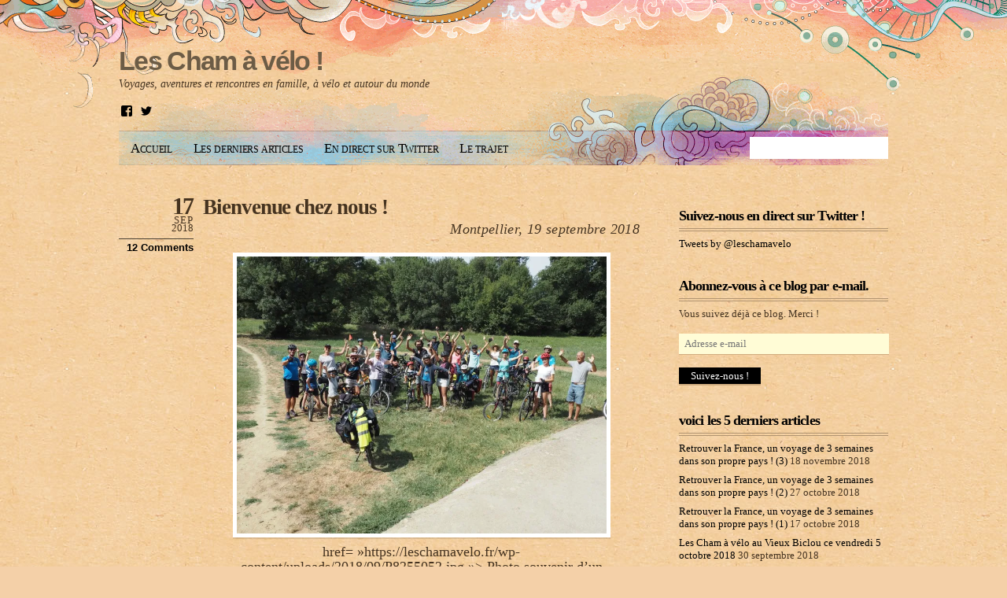

--- FILE ---
content_type: text/html; charset=UTF-8
request_url: https://leschamavelo.fr/2018/09/17/bienvenue-chez-nous/?replytocom=3499
body_size: 24268
content:
<!DOCTYPE html>
<html lang="fr-FR">
<head>
<meta charset="UTF-8" />

<!-- wp_header -->
<script>(function(html){ html.className = html.className.replace(/\bno-js\b/,'js'); if (html.classList) { html.classList.add( 'js' ); } else { html.className += ' js'; } })(document.documentElement);</script><title>Bienvenue chez nous ! &#8211; Les Cham à vélo !</title>
<link rel='dns-prefetch' href='//s0.wp.com' />
<link rel='dns-prefetch' href='//secure.gravatar.com' />
<link rel='dns-prefetch' href='//s.w.org' />
<link rel="alternate" type="application/rss+xml" title="Les Cham à vélo ! &raquo; Flux" href="https://leschamavelo.fr/feed/" />
<link rel="alternate" type="application/rss+xml" title="Les Cham à vélo ! &raquo; Flux des commentaires" href="https://leschamavelo.fr/comments/feed/" />
<link rel="alternate" type="application/rss+xml" title="Les Cham à vélo ! &raquo; Bienvenue chez nous ! Flux des commentaires" href="https://leschamavelo.fr/2018/09/17/bienvenue-chez-nous/feed/" />
		<script type="text/javascript">
			window._wpemojiSettings = {"baseUrl":"https:\/\/s.w.org\/images\/core\/emoji\/2.2.1\/72x72\/","ext":".png","svgUrl":"https:\/\/s.w.org\/images\/core\/emoji\/2.2.1\/svg\/","svgExt":".svg","source":{"concatemoji":"https:\/\/leschamavelo.fr\/wp-includes\/js\/wp-emoji-release.min.js?ver=4.7.31"}};
			!function(t,a,e){var r,n,i,o=a.createElement("canvas"),l=o.getContext&&o.getContext("2d");function c(t){var e=a.createElement("script");e.src=t,e.defer=e.type="text/javascript",a.getElementsByTagName("head")[0].appendChild(e)}for(i=Array("flag","emoji4"),e.supports={everything:!0,everythingExceptFlag:!0},n=0;n<i.length;n++)e.supports[i[n]]=function(t){var e,a=String.fromCharCode;if(!l||!l.fillText)return!1;switch(l.clearRect(0,0,o.width,o.height),l.textBaseline="top",l.font="600 32px Arial",t){case"flag":return(l.fillText(a(55356,56826,55356,56819),0,0),o.toDataURL().length<3e3)?!1:(l.clearRect(0,0,o.width,o.height),l.fillText(a(55356,57331,65039,8205,55356,57096),0,0),e=o.toDataURL(),l.clearRect(0,0,o.width,o.height),l.fillText(a(55356,57331,55356,57096),0,0),e!==o.toDataURL());case"emoji4":return l.fillText(a(55357,56425,55356,57341,8205,55357,56507),0,0),e=o.toDataURL(),l.clearRect(0,0,o.width,o.height),l.fillText(a(55357,56425,55356,57341,55357,56507),0,0),e!==o.toDataURL()}return!1}(i[n]),e.supports.everything=e.supports.everything&&e.supports[i[n]],"flag"!==i[n]&&(e.supports.everythingExceptFlag=e.supports.everythingExceptFlag&&e.supports[i[n]]);e.supports.everythingExceptFlag=e.supports.everythingExceptFlag&&!e.supports.flag,e.DOMReady=!1,e.readyCallback=function(){e.DOMReady=!0},e.supports.everything||(r=function(){e.readyCallback()},a.addEventListener?(a.addEventListener("DOMContentLoaded",r,!1),t.addEventListener("load",r,!1)):(t.attachEvent("onload",r),a.attachEvent("onreadystatechange",function(){"complete"===a.readyState&&e.readyCallback()})),(r=e.source||{}).concatemoji?c(r.concatemoji):r.wpemoji&&r.twemoji&&(c(r.twemoji),c(r.wpemoji)))}(window,document,window._wpemojiSettings);
		</script>
		<style type="text/css">
img.wp-smiley,
img.emoji {
	display: inline !important;
	border: none !important;
	box-shadow: none !important;
	height: 1em !important;
	width: 1em !important;
	margin: 0 .07em !important;
	vertical-align: -0.1em !important;
	background: none !important;
	padding: 0 !important;
}
</style>
<link rel='stylesheet' id='themify-common-css'  href='https://leschamavelo.fr/wp-content/themes/koi/themify/css/themify.common.css?ver=4.7.31' type='text/css' media='all' />
<meta name="themify-framework-css" content="" id="themify-framework-css">
<meta name="builder-styles-css" content="" id="builder-styles-css">
<link rel='stylesheet' id='theme-style-css'  href='https://leschamavelo.fr/wp-content/themes/koi/style.css?ver=1.9.5' type='text/css' media='all' />
<link rel='stylesheet' id='social-logos-css'  href='https://leschamavelo.fr/wp-content/plugins/jetpack/_inc/social-logos/social-logos.min.css?ver=1' type='text/css' media='all' />
<link rel='stylesheet' id='jetpack_css-css'  href='https://leschamavelo.fr/wp-content/plugins/jetpack/css/jetpack.css?ver=4.9.3' type='text/css' media='all' />
<!-- This site uses the Google Analytics by MonsterInsights plugin v6.1.11 - Using Analytics tracking - https://www.monsterinsights.com/ -->
<script type="text/javascript" data-cfasync="false">
	/* Function to detect opted out users */
	function __gaTrackerIsOptedOut() {
		return document.cookie.indexOf(disableStr + '=true') > -1;
	}

	/* Disable tracking if the opt-out cookie exists. */
	var disableStr = 'ga-disable-UA-100278767-1';
	if ( __gaTrackerIsOptedOut() ) {
		window[disableStr] = true;
	}

	/* Opt-out function */
	function __gaTrackerOptout() {
	  document.cookie = disableStr + '=true; expires=Thu, 31 Dec 2099 23:59:59 UTC; path=/';
	  window[disableStr] = true;
	}

	(function(i,s,o,g,r,a,m){i['GoogleAnalyticsObject']=r;i[r]=i[r]||function(){
		(i[r].q=i[r].q||[]).push(arguments)},i[r].l=1*new Date();a=s.createElement(o),
		m=s.getElementsByTagName(o)[0];a.async=1;a.src=g;m.parentNode.insertBefore(a,m)
	})(window,document,'script','//www.google-analytics.com/analytics.js','__gaTracker');

	__gaTracker('create', 'UA-100278767-1', 'auto');
	__gaTracker('set', 'forceSSL', true);
	__gaTracker('require', 'displayfeatures');
	__gaTracker('require', 'linkid', 'linkid.js');
	__gaTracker('send','pageview');
</script>
<!-- / Google Analytics by MonsterInsights -->
<script type='text/javascript' src='https://leschamavelo.fr/wp-includes/js/jquery/jquery.js?ver=1.12.4'></script>
<script type='text/javascript' src='https://leschamavelo.fr/wp-includes/js/jquery/jquery-migrate.min.js?ver=1.4.1'></script>
<script type='text/javascript'>
/* <![CDATA[ */
var monsterinsights_frontend = {"js_events_tracking":"true","is_debug_mode":"false","download_extensions":"doc,exe,js,pdf,ppt,tgz,zip,xls","inbound_paths":"","home_url":"https:\/\/leschamavelo.fr","track_download_as":"event","internal_label":"int","hash_tracking":"false"};
/* ]]> */
</script>
<script type='text/javascript' src='https://leschamavelo.fr/wp-content/plugins/google-analytics-for-wordpress/assets/js/frontend.min.js?ver=6.1.11'></script>
<link rel='https://api.w.org/' href='https://leschamavelo.fr/wp-json/' />
<link rel="EditURI" type="application/rsd+xml" title="RSD" href="https://leschamavelo.fr/xmlrpc.php?rsd" />
<link rel="wlwmanifest" type="application/wlwmanifest+xml" href="https://leschamavelo.fr/wp-includes/wlwmanifest.xml" /> 
<link rel='prev' title='Jour J -5 : et si vous étiez des nôtres !' href='https://leschamavelo.fr/2018/08/21/jour-j-5-et-si-vous-etiez-des-notres/' />
<link rel='next' title='Les Cham à vélo au Vieux Biclou ce vendredi 5 octobre 2018' href='https://leschamavelo.fr/2018/09/30/les-cham-a-velo-au-vieux-biclou-ce-vendredi-5-octobre-2018/' />
<meta name="generator" content="WordPress 4.7.31" />
<link rel="canonical" href="https://leschamavelo.fr/2018/09/17/bienvenue-chez-nous/" />
<link rel='shortlink' href='https://wp.me/p8NlDw-2Ll' />
<meta name='robots' content='noindex,follow' />
<link rel="alternate" type="application/json+oembed" href="https://leschamavelo.fr/wp-json/oembed/1.0/embed?url=https%3A%2F%2Fleschamavelo.fr%2F2018%2F09%2F17%2Fbienvenue-chez-nous%2F" />
<link rel="alternate" type="text/xml+oembed" href="https://leschamavelo.fr/wp-json/oembed/1.0/embed?url=https%3A%2F%2Fleschamavelo.fr%2F2018%2F09%2F17%2Fbienvenue-chez-nous%2F&#038;format=xml" />

<link rel='dns-prefetch' href='//v0.wordpress.com'>
<link rel='dns-prefetch' href='//widgets.wp.com'>
<link rel='dns-prefetch' href='//s0.wp.com'>
<link rel='dns-prefetch' href='//0.gravatar.com'>
<link rel='dns-prefetch' href='//1.gravatar.com'>
<link rel='dns-prefetch' href='//2.gravatar.com'>
<link rel='dns-prefetch' href='//jetpack.wordpress.com'>
<link rel='dns-prefetch' href='//s1.wp.com'>
<link rel='dns-prefetch' href='//s2.wp.com'>
<link rel='dns-prefetch' href='//public-api.wordpress.com'>
<link rel='dns-prefetch' href='//i0.wp.com'>
<link rel='dns-prefetch' href='//i1.wp.com'>
<link rel='dns-prefetch' href='//i2.wp.com'>
<style type='text/css'>img#wpstats{display:none}</style>



<link href="https://leschamavelo.fr/wp-content/uploads/2017/06/logo.jpg" rel="shortcut icon" /> 

	<script>
		var tf_mobile_menu_trigger_point = 1200;
	</script><script type="text/javascript">				function isSupportTransition() {
				var b = document.body || document.documentElement,
				s = b.style,
				p = 'transition';

				if (typeof s[p] == 'string') { return true; }

				// Tests for vendor specific prop
				var v = ['Moz', 'webkit', 'Webkit', 'Khtml', 'O', 'ms'];
				p = p.charAt(0).toUpperCase() + p.substr(1);

				for (var i=0; i<v.length; i++) {
					if (typeof s[v[i] + p] == 'string') { return true; }
					}
					return false;
					}
					if ( isSupportTransition() ) {
					document.documentElement.className += " csstransitions";	
					}
		</script>		<style type="text/css">.recentcomments a{display:inline !important;padding:0 !important;margin:0 !important;}</style>
		<style type="text/css">.broken_link, a.broken_link {
	text-decoration: line-through;
}</style>
<!-- Jetpack Open Graph Tags -->
<meta property="og:type" content="article" />
<meta property="og:title" content="Bienvenue chez nous !" />
<meta property="og:url" content="https://leschamavelo.fr/2018/09/17/bienvenue-chez-nous/" />
<meta property="og:description" content="Montpellier, 19 septembre 2018 Samedi 25 Août, dernier jour de notre aventure&#8230; Un jour dont on sait qu&rsquo;il va arriver, mais qui reste toujours un peu irréel, jusqu&rsquo;au moment où tu …" />
<meta property="article:published_time" content="2018-09-17T20:12:50+00:00" />
<meta property="article:modified_time" content="2018-09-19T16:16:47+00:00" />
<meta property="og:site_name" content="Les Cham à vélo !" />
<meta property="og:image" content="https://i0.wp.com/leschamavelo.fr/wp-content/uploads/2018/09/P8255011.jpg" />
<meta property="og:image:secure_url" content="https://i0.wp.com/leschamavelo.fr/wp-content/uploads/2018/09/P8255011.jpg" />
<meta property="og:image" content="https://i2.wp.com/leschamavelo.fr/wp-content/uploads/2018/09/P8255022.jpg" />
<meta property="og:image:secure_url" content="https://i2.wp.com/leschamavelo.fr/wp-content/uploads/2018/09/P8255022.jpg" />
<meta property="og:image" content="https://i2.wp.com/leschamavelo.fr/wp-content/uploads/2018/09/IMG_6619.jpg" />
<meta property="og:image:secure_url" content="https://i2.wp.com/leschamavelo.fr/wp-content/uploads/2018/09/IMG_6619.jpg" />
<meta property="og:image" content="https://i0.wp.com/leschamavelo.fr/wp-content/uploads/2018/09/P8255026.jpg" />
<meta property="og:image:secure_url" content="https://i0.wp.com/leschamavelo.fr/wp-content/uploads/2018/09/P8255026.jpg" />
<meta property="og:image" content="https://i1.wp.com/leschamavelo.fr/wp-content/uploads/2018/09/P8255033.jpg" />
<meta property="og:image:secure_url" content="https://i1.wp.com/leschamavelo.fr/wp-content/uploads/2018/09/P8255033.jpg" />
<meta property="og:image" content="https://i1.wp.com/leschamavelo.fr/wp-content/uploads/2018/09/P8255042.jpg" />
<meta property="og:image:secure_url" content="https://i1.wp.com/leschamavelo.fr/wp-content/uploads/2018/09/P8255042.jpg" />
<meta property="og:image" content="https://i0.wp.com/leschamavelo.fr/wp-content/uploads/2018/09/IMG_6632.jpg" />
<meta property="og:image:secure_url" content="https://i0.wp.com/leschamavelo.fr/wp-content/uploads/2018/09/IMG_6632.jpg" />
<meta property="og:image" content="https://i0.wp.com/leschamavelo.fr/wp-content/uploads/2018/09/P8255057.jpg" />
<meta property="og:image:secure_url" content="https://i0.wp.com/leschamavelo.fr/wp-content/uploads/2018/09/P8255057.jpg" />
<meta property="og:image" content="https://i0.wp.com/leschamavelo.fr/wp-content/uploads/2018/09/P8255061.jpg" />
<meta property="og:image:secure_url" content="https://i0.wp.com/leschamavelo.fr/wp-content/uploads/2018/09/P8255061.jpg" />
<meta property="og:image" content="https://i2.wp.com/leschamavelo.fr/wp-content/uploads/2018/09/IMG_6646.jpg" />
<meta property="og:image:secure_url" content="https://i2.wp.com/leschamavelo.fr/wp-content/uploads/2018/09/IMG_6646.jpg" />
<meta property="og:image" content="https://i1.wp.com/leschamavelo.fr/wp-content/uploads/2018/09/P8255060.jpg" />
<meta property="og:image:secure_url" content="https://i1.wp.com/leschamavelo.fr/wp-content/uploads/2018/09/P8255060.jpg" />
<meta property="og:image" content="https://leschamavelo.fr/wp-content/uploads/2018/09/P8255052-300x225.jpg" />
<meta property="og:image:secure_url" content="https://i0.wp.com/leschamavelo.fr/wp-content/uploads/2018/09/P8255052-300x225.jpg?ssl=1" />
<meta property="og:locale" content="fr_FR" />
<meta name="twitter:image" content="https://i0.wp.com/leschamavelo.fr/wp-content/uploads/2018/09/P8255011.jpg?w=1400" />
<meta name="twitter:card" content="summary_large_image" />
<meta name="twitter:creator" content="@leschamavelo" />

</head>

<body class="post-template-default single single-post postid-10623 single-format-standard do-etfw themify-fw-3-0-7 koi-1-9-5 skin-default webkit not-ie default_width sidebar1 no-home no-touch">
<script type="text/javascript">
	function themifyMobileMenuTrigger() {
		if( document.body.clientWidth <= tf_mobile_menu_trigger_point ) {
			jQuery( 'body' ).addClass( 'mobile_menu_active' );
		} else {
			jQuery( 'body' ).removeClass( 'mobile_menu_active' );
		}
	}
	themifyMobileMenuTrigger();
	jQuery( window ).resize( themifyMobileMenuTrigger );
</script>
<div id="bg">

	<div id="pagewrap" class="hfeed site">
		<div id="headerwrap">

						<div id="header" itemscope="itemscope" itemtype="https://schema.org/WPHeader">
            	
				<div id="site-logo"><a href="https://leschamavelo.fr" title="Les Cham à vélo !"><span>Les Cham à vélo !</span></a></div>
				<!-- /#site-logo -->

														<div id="site-description" class="site-description"><span>Voyages, aventures et rencontres en famille, à vélo et autour du monde</span></div>
				
				<div class="header-widget">

					<div id="wpcom_social_media_icons_widget-2" class="widget widget_wpcom_social_media_icons_widget"><ul><li><a href="https://www.facebook.com/Antoine.Chamussy/" class="genericon genericon-facebook" target="_blank"><span class="screen-reader-text">Voir le profil de Antoine.Chamussy sur Facebook</span></a></li><li><a href="https://twitter.com/@leschamavelo/" class="genericon genericon-twitter" target="_blank"><span class="screen-reader-text">Voir le profil de @leschamavelo sur Twitter</span></a></li></ul></div>
					
				</div>
				<!--/header widget -->

				<ul id="main-nav" class="main-nav menu-name-menu-de-tete"><li id="menu-item-3331" class="menu-item menu-item-type-custom menu-item-object-custom menu-item-home menu-item-3331"><a href="http://leschamavelo.fr">Accueil</a></li>
<li id="menu-item-3334" class="menu-item menu-item-type-taxonomy menu-item-object-category current-post-ancestor current-menu-parent current-post-parent menu-item-3334"><a href="https://leschamavelo.fr/category/tous-les-articles/">Les derniers articles</a></li>
<li id="menu-item-6039" class="menu-item menu-item-type-post_type menu-item-object-page menu-item-6039"><a href="https://leschamavelo.fr/en-direct-sur-twitter/">En direct sur Twitter</a></li>
<li id="menu-item-5681" class="menu-item menu-item-type-post_type menu-item-object-page menu-item-has-children menu-item-5681"><a href="https://leschamavelo.fr/le-trajet/">Le trajet</a>
<ul class="sub-menu">
	<li id="menu-item-3332" class="menu-item menu-item-type-post_type menu-item-object-page menu-item-3332"><a href="https://leschamavelo.fr/le-trajet/">Trajet actuel (2017-2018)</a></li>
	<li id="menu-item-5682" class="menu-item menu-item-type-post_type menu-item-object-page menu-item-5682"><a href="https://leschamavelo.fr/le-trajet/trajet-eurasie-2015-2016/">Trajet en Eurasie (2015-2016)</a></li>
</ul>
</li>
</ul>				<!--/main-nav -->

									<form method="get" id="searchform" action="https://leschamavelo.fr/">
	<input type="text" name="s" id="s" title="Search" value="" />
</form>
				
							</div>
			<!--/header -->
            
		</div><!--/headerwrap -->
        

	
	<!-- layout-container -->
	<div id="layout" class="clearfix">

				<!-- content -->
		<div id="content" class="list-post">
        	
			
<div id="post-10623" class="post clearfix cat-4 cat-68 cat-39 cat-2 post-10623 type-post status-publish format-standard hentry category-des-parents category-18-en-france-retour category-au-fil-du-periple category-tous-les-articles has-post-title has-post-date has-post-category has-post-tag has-post-comment has-post-author">
	
	
	<div class="post-content">
					<p class="post-date entry-date updated">
				<span class="day">17</span>
				<span class="month">Sep</span>
				<span class="year">2018</span>
                					<span class="post-comment"><a href="https://leschamavelo.fr/2018/09/17/bienvenue-chez-nous/#comments">12 Comments</a></span>
                			</p>
		
					 <h1 class="post-title entry-title"><a href="https://leschamavelo.fr/2018/09/17/bienvenue-chez-nous/">Bienvenue chez nous !</a> </h1>		
		<div class="entry-content">

					<p style="text-align: right"><em>Montpellier, 19 septembre 2018</em></p>
<div id="attachment_10636" style="width: 490px" class="wp-caption aligncenter"><img data-attachment-id="10636" data-permalink="https://leschamavelo.fr/2018/09/17/bienvenue-chez-nous/olympus-digital-camera-950/" data-orig-file="https://i0.wp.com/leschamavelo.fr/wp-content/uploads/2018/09/P8255052.jpg?fit=1152%2C864&amp;ssl=1" data-orig-size="1152,864" data-comments-opened="1" data-image-meta="{&quot;aperture&quot;:&quot;8&quot;,&quot;credit&quot;:&quot;ANTOINE CHAMUSSY&quot;,&quot;camera&quot;:&quot;E-PL7&quot;,&quot;caption&quot;:&quot;OLYMPUS DIGITAL CAMERA&quot;,&quot;created_timestamp&quot;:&quot;1535198418&quot;,&quot;copyright&quot;:&quot;@LES CHAM A VELO&quot;,&quot;focal_length&quot;:&quot;16&quot;,&quot;iso&quot;:&quot;200&quot;,&quot;shutter_speed&quot;:&quot;0.003125&quot;,&quot;title&quot;:&quot;OLYMPUS DIGITAL CAMERA&quot;,&quot;orientation&quot;:&quot;1&quot;}" data-image-title="" data-image-description="" data-medium-file="https://i0.wp.com/leschamavelo.fr/wp-content/uploads/2018/09/P8255052.jpg?fit=300%2C225&amp;ssl=1" data-large-file="https://i0.wp.com/leschamavelo.fr/wp-content/uploads/2018/09/P8255052.jpg?fit=1024%2C768&amp;ssl=1" src="https://i0.wp.com/leschamavelo.fr/wp-content/uploads/2018/09/P8255052.jpg?resize=480%2C360&#038;ssl=1" class="wp-image-10636" alt="" srcset="https://i0.wp.com/leschamavelo.fr/wp-content/uploads/2018/09/P8255052.jpg?resize=300%2C225&amp;ssl=1 300w, https://i0.wp.com/leschamavelo.fr/wp-content/uploads/2018/09/P8255052.jpg?resize=768%2C576&amp;ssl=1 768w, https://i0.wp.com/leschamavelo.fr/wp-content/uploads/2018/09/P8255052.jpg?resize=1024%2C768&amp;ssl=1 1024w, https://i0.wp.com/leschamavelo.fr/wp-content/uploads/2018/09/P8255052.jpg?w=1152&amp;ssl=1 1152w" sizes="(max-width: 480px) 100vw, 480px" data-recalc-dims="1" /><p class="wp-caption-text">href=&nbsp;&raquo;https://leschamavelo.fr/wp-content/uploads/2018/09/P8255052.jpg&nbsp;&raquo;&gt; Photo souvenir d&rsquo;un peloton d&rsquo;exception ![/c</p></div>
<p style="text-align: justify">Samedi 25 Août, dernier jour de notre aventure&#8230;</p>
<p style="text-align: justify">Un jour dont on sait qu&rsquo;il va arriver, mais qui reste toujours un peu irréel, jusqu&rsquo;au moment où tu te réveilles, et là, tu réalises que c&rsquo;est le jour J! Satisfaction et gratitude d&rsquo;avoir pu mener à bien notre aventure jusqu&rsquo;au bout, joie d&rsquo;avoir réalisé un tel périple, tristesse que le voyage prenne fin, questionnement quant à notre avenir et aussi plaisir de retrouver nos amis, nos familles, notre entourage. Nous rentrons à la maison et nous sommes un peu déboussolés à l&rsquo;idée de ce changement de style de vie si radical. Heureusement nous sommes bien entourés pour vivre cette journée si particulière. Nous rentrons et c&rsquo;est la fête !</p>
<p style="text-align: justify">Nous étions pas moins de trente ! 30 cyclistes de 1 à 73 ans, tous souriants et décontractés pour boucler ce fabuleux voyage de 13 mois et 13 400 km à la découverte du continent américain.</p>
<p style="text-align: justify">Que nous les avons savourés ces 15 derniers kilomètres entre Cournonterral et Montpellier!</p>
<p style="text-align: justify">Après un copieux petit dej&rsquo; et encore quelque retrouvailles magiques comme avec <strong>Mauritz et Claire</strong>, nous avons quitté le jardin potager de nos ultimes hôtes pour rejoindre à bicyclette le parc Montcalm, joyeusement accompagnés par:</p>
<p style="text-align: justify"><strong>Foucauld</strong>, notre courageux neveu, présent avec nous depuis Angoulême et qui accomplit plus de 550 km comme un champion;</p>
<p style="text-align: justify"><strong>Pierre</strong> qui s&rsquo;est joint à nous depuis Périgueux et pour la deuxième fois nous accompagne dans notre retour au bercail;</p>
<p style="text-align: justify"><strong>Chris et Gilles</strong>, venus de Beaufort en Vallée et que nous avons retrouvés à St Cirq La Popie;</p>
<p style="text-align: justify"><strong>Simon Emilie </strong>et leur petite<strong> Diane</strong> venus camper avec nous dès la veille;</p>
<p style="text-align: justify"><strong>Jean-Christophe </strong>et<strong> France</strong> qui nous ont ouvert leur jardin avec beaucoup de gentillesse;</p>
<p style="text-align: justify"><strong>Pascalle, Nico, Fanette </strong>et<strong> Garance</strong> nos supers voisins, toujours présents et souriants</p>
<p style="text-align: justify">Et aussi les cousins, cousines: <strong>Francesca, Béa, Stijn</strong> et leur bébé<strong> Léo,</strong> le plus jeune du groupe et que nous découvrons pour la 1ère fois, <strong>Julien, Marie-Pierre</strong> et leur ribambelle de garçons <strong>Oscar, Victor</strong> et <strong>Simon</strong>;</p>
<p style="text-align: justify"><strong>Mamina</strong> et <strong>Dadou</strong> les grands-parents, qui avaient déjà roulé un peu avec nous dans le Périgord;</p>
<p style="text-align: justify">et enfin <strong>Mia</strong> l&rsquo;amie de toujours d&rsquo;Inès.</p>
<p style="text-align: justify">C&rsquo;est le cœur léger et sous un magnifique ciel d&rsquo;été que nous avons déroulé nos derniers coups de pédales. Pierre a pris la tête de ce radieux peloton pour nous diriger jusqu&rsquo;au parc Montcalm en utilisant au maximum les pistes cyclables. Antoine a coaché les plus jeunes, et tout le monde a papoté joyeusement pour connaître les dernières nouvelles et partager les souvenirs.</p>
<p style="text-align: justify">En approchant du parc, l&rsquo;émotion est montée d&rsquo;un cran, car enfin voilà, la boucle était bouclée, nous revenions dans notre quartier.</p>
<p style="text-align: justify">C&rsquo;est au son du fifre occitan, joué par un voisin, puis sous les applaudissements que nous avons mis pied à terre pour la dernière fois du voyage. &laquo;&nbsp;Un petit pas pour le cycliste mais un bond de &#8230;&nbsp;&raquo; Bon, ok, j&rsquo;arrête, mais quand même c&rsquo;était quelque chose pour nous ! Ça fait du bien de se sentir attendus et d&rsquo;être si bien accueillis par ce magnifique comité d&rsquo;accueil ! Bien entourés, nous étions sur un petit nuage, profitant de l&rsquo;instant, allant d&#8217;embrassades en accolades, un vrai beau moment de bonheur!</p>
<p style="text-align: justify">Comme lors du retour précédent et comme dans tous les Astérix, nous avons fini l&rsquo;histoire par un beau banquet pique-nique sous les arbres. Encore plein de retrouvailles et aussi de bonnes victuailles. Cocktail parfait pour notre retour sur Montpellier !</p>
<p style="text-align: justify">Merci, Merci, Merci !!!!</p>
<p style="text-align: justify">Merci à vous qui nous avez accompagnés sur ces derniers kilomètres, à vous qui nous avez accueillis chez nous, à vous qui nous avez suivis sur ce blog, à vous qui nous avez encouragés tout au long de cette année !</p>
<p style="text-align: justify">Grâce à vous, nous sommes heureux de rentrer ! Nous sommes les bienvenus chez nous !</p>
<p style="text-align: justify">Les Cham à vélo</p>
<p style="text-align: justify">PS: C&rsquo;est promis nous vous raconterons aussi très bientôt notre parcours de retour à vélo entre Paris et Montpellier. Ce furent 3 semaines d&rsquo;août absolument magiques pour nous. Vous en saurez plus très bientôt&#8230;</p>
<div class="tiled-gallery type-rectangular tiled-gallery-unresized" data-original-width="1165" data-carousel-extra='{&quot;blog_id&quot;:1,&quot;permalink&quot;:&quot;https:\/\/leschamavelo.fr\/2018\/09\/17\/bienvenue-chez-nous\/&quot;,&quot;likes_blog_id&quot;:129971934}' itemscope itemtype="http://schema.org/ImageGallery" > <div class="gallery-row" style="width: 1165px; height: 584px;" data-original-width="1165" data-original-height="584" > <div class="gallery-group images-1" style="width: 777px; height: 584px;" data-original-width="777" data-original-height="584" > <div class="tiled-gallery-item tiled-gallery-item-large" itemprop="associatedMedia" itemscope itemtype="http://schema.org/ImageObject"> <a href="https://leschamavelo.fr/wp-content/uploads/2018/09/P8255011.jpg" border="0" itemprop="url"> <meta itemprop="width" content="773"> <meta itemprop="height" content="580"> <img data-attachment-id="10630" data-orig-file="https://leschamavelo.fr/wp-content/uploads/2018/09/P8255011.jpg" data-orig-size="1152,864" data-comments-opened="1" data-image-meta="{&quot;aperture&quot;:&quot;5&quot;,&quot;credit&quot;:&quot;ANTOINE CHAMUSSY&quot;,&quot;camera&quot;:&quot;E-PL7&quot;,&quot;caption&quot;:&quot;OLYMPUS DIGITAL CAMERA&quot;,&quot;created_timestamp&quot;:&quot;1535189000&quot;,&quot;copyright&quot;:&quot;@LES CHAM A VELO&quot;,&quot;focal_length&quot;:&quot;14&quot;,&quot;iso&quot;:&quot;200&quot;,&quot;shutter_speed&quot;:&quot;0.008&quot;,&quot;title&quot;:&quot;OLYMPUS DIGITAL CAMERA&quot;,&quot;orientation&quot;:&quot;1&quot;}" data-image-title="" data-image-description="" data-medium-file="https://i0.wp.com/leschamavelo.fr/wp-content/uploads/2018/09/P8255011.jpg?fit=300%2C225&#038;ssl=1" data-large-file="https://i0.wp.com/leschamavelo.fr/wp-content/uploads/2018/09/P8255011.jpg?fit=1024%2C768&#038;ssl=1" src="https://i0.wp.com/leschamavelo.fr/wp-content/uploads/2018/09/P8255011.jpg?w=773&#038;h=580&#038;crop&#038;ssl=1" width="773" height="580" data-original-width="773" data-original-height="580" itemprop="http://schema.org/image" title="" alt="Pleins d&#039;amis, des croissants, pains au choc, la journée commence bien !" style="width: 773px; height: 580px;" /> </a> <div class="tiled-gallery-caption" itemprop="caption description"> Pleins d&rsquo;amis, des croissants, pains au choc, la journée commence bien ! </div> </div> </div> <!-- close group --> <div class="gallery-group images-2" style="width: 388px; height: 584px;" data-original-width="388" data-original-height="584" > <div class="tiled-gallery-item tiled-gallery-item-large" itemprop="associatedMedia" itemscope itemtype="http://schema.org/ImageObject"> <a href="https://leschamavelo.fr/wp-content/uploads/2018/09/P8255022.jpg" border="0" itemprop="url"> <meta itemprop="width" content="384"> <meta itemprop="height" content="288"> <img data-attachment-id="10631" data-orig-file="https://leschamavelo.fr/wp-content/uploads/2018/09/P8255022.jpg" data-orig-size="1152,864" data-comments-opened="1" data-image-meta="{&quot;aperture&quot;:&quot;8&quot;,&quot;credit&quot;:&quot;ANTOINE CHAMUSSY&quot;,&quot;camera&quot;:&quot;E-PL7&quot;,&quot;caption&quot;:&quot;OLYMPUS DIGITAL CAMERA&quot;,&quot;created_timestamp&quot;:&quot;1535195045&quot;,&quot;copyright&quot;:&quot;@LES CHAM A VELO&quot;,&quot;focal_length&quot;:&quot;14&quot;,&quot;iso&quot;:&quot;200&quot;,&quot;shutter_speed&quot;:&quot;0.0025&quot;,&quot;title&quot;:&quot;OLYMPUS DIGITAL CAMERA&quot;,&quot;orientation&quot;:&quot;1&quot;}" data-image-title="" data-image-description="" data-medium-file="https://i2.wp.com/leschamavelo.fr/wp-content/uploads/2018/09/P8255022.jpg?fit=300%2C225&#038;ssl=1" data-large-file="https://i2.wp.com/leschamavelo.fr/wp-content/uploads/2018/09/P8255022.jpg?fit=1024%2C768&#038;ssl=1" src="https://i2.wp.com/leschamavelo.fr/wp-content/uploads/2018/09/P8255022.jpg?w=384&#038;h=288&#038;crop&#038;ssl=1" width="384" height="288" data-original-width="384" data-original-height="288" itemprop="http://schema.org/image" title="" alt="Attention, on va bientôt partir !" style="width: 384px; height: 288px;" /> </a> <div class="tiled-gallery-caption" itemprop="caption description"> Attention, on va bientôt partir ! </div> </div> <div class="tiled-gallery-item tiled-gallery-item-large" itemprop="associatedMedia" itemscope itemtype="http://schema.org/ImageObject"> <a href="https://leschamavelo.fr/wp-content/uploads/2018/09/IMG_6619.jpg" border="0" itemprop="url"> <meta itemprop="width" content="384"> <meta itemprop="height" content="288"> <img data-attachment-id="10627" data-orig-file="https://leschamavelo.fr/wp-content/uploads/2018/09/IMG_6619.jpg" data-orig-size="4032,3024" data-comments-opened="1" data-image-meta="{&quot;aperture&quot;:&quot;2.2&quot;,&quot;credit&quot;:&quot;&quot;,&quot;camera&quot;:&quot;iPhone SE&quot;,&quot;caption&quot;:&quot;&quot;,&quot;created_timestamp&quot;:&quot;1535195620&quot;,&quot;copyright&quot;:&quot;&quot;,&quot;focal_length&quot;:&quot;4.15&quot;,&quot;iso&quot;:&quot;25&quot;,&quot;shutter_speed&quot;:&quot;0.00061087354917532&quot;,&quot;title&quot;:&quot;&quot;,&quot;orientation&quot;:&quot;1&quot;}" data-image-title="" data-image-description="" data-medium-file="https://i2.wp.com/leschamavelo.fr/wp-content/uploads/2018/09/IMG_6619.jpg?fit=300%2C225&#038;ssl=1" data-large-file="https://i2.wp.com/leschamavelo.fr/wp-content/uploads/2018/09/IMG_6619.jpg?fit=1024%2C768&#038;ssl=1" src="https://i2.wp.com/leschamavelo.fr/wp-content/uploads/2018/09/IMG_6619.jpg?w=384&#038;h=288&#038;crop&#038;ssl=1" width="384" height="288" data-original-width="384" data-original-height="288" itemprop="http://schema.org/image" title="" alt="Un dernier conseil pour la route" style="width: 384px; height: 288px;" /> </a> <div class="tiled-gallery-caption" itemprop="caption description"> Un dernier conseil pour la route </div> </div> </div> <!-- close group --> </div> <!-- close row --> <div class="gallery-row" style="width: 1165px; height: 292px;" data-original-width="1165" data-original-height="292" > <div class="gallery-group images-1" style="width: 389px; height: 292px;" data-original-width="389" data-original-height="292" > <div class="tiled-gallery-item tiled-gallery-item-large" itemprop="associatedMedia" itemscope itemtype="http://schema.org/ImageObject"> <a href="https://leschamavelo.fr/wp-content/uploads/2018/09/P8255026.jpg" border="0" itemprop="url"> <meta itemprop="width" content="385"> <meta itemprop="height" content="288"> <img data-attachment-id="10632" data-orig-file="https://leschamavelo.fr/wp-content/uploads/2018/09/P8255026.jpg" data-orig-size="1152,864" data-comments-opened="1" data-image-meta="{&quot;aperture&quot;:&quot;11&quot;,&quot;credit&quot;:&quot;ANTOINE CHAMUSSY&quot;,&quot;camera&quot;:&quot;E-PL7&quot;,&quot;caption&quot;:&quot;OLYMPUS DIGITAL CAMERA&quot;,&quot;created_timestamp&quot;:&quot;1535197229&quot;,&quot;copyright&quot;:&quot;@LES CHAM A VELO&quot;,&quot;focal_length&quot;:&quot;30&quot;,&quot;iso&quot;:&quot;200&quot;,&quot;shutter_speed&quot;:&quot;0.0025&quot;,&quot;title&quot;:&quot;OLYMPUS DIGITAL CAMERA&quot;,&quot;orientation&quot;:&quot;1&quot;}" data-image-title="" data-image-description="" data-medium-file="https://i0.wp.com/leschamavelo.fr/wp-content/uploads/2018/09/P8255026.jpg?fit=300%2C225&#038;ssl=1" data-large-file="https://i0.wp.com/leschamavelo.fr/wp-content/uploads/2018/09/P8255026.jpg?fit=1024%2C768&#038;ssl=1" src="https://i0.wp.com/leschamavelo.fr/wp-content/uploads/2018/09/P8255026.jpg?w=385&#038;h=288&#038;crop&#038;ssl=1" width="385" height="288" data-original-width="385" data-original-height="288" itemprop="http://schema.org/image" title="" alt="Pierre guide le groupe" style="width: 385px; height: 288px;" /> </a> <div class="tiled-gallery-caption" itemprop="caption description"> Pierre guide le groupe </div> </div> </div> <!-- close group --> <div class="gallery-group images-1" style="width: 388px; height: 292px;" data-original-width="388" data-original-height="292" > <div class="tiled-gallery-item tiled-gallery-item-large" itemprop="associatedMedia" itemscope itemtype="http://schema.org/ImageObject"> <a href="https://leschamavelo.fr/wp-content/uploads/2018/09/P8255033.jpg" border="0" itemprop="url"> <meta itemprop="width" content="384"> <meta itemprop="height" content="288"> <img data-attachment-id="10633" data-orig-file="https://leschamavelo.fr/wp-content/uploads/2018/09/P8255033.jpg" data-orig-size="1152,864" data-comments-opened="1" data-image-meta="{&quot;aperture&quot;:&quot;11&quot;,&quot;credit&quot;:&quot;ANTOINE CHAMUSSY&quot;,&quot;camera&quot;:&quot;E-PL7&quot;,&quot;caption&quot;:&quot;OLYMPUS DIGITAL CAMERA&quot;,&quot;created_timestamp&quot;:&quot;1535197232&quot;,&quot;copyright&quot;:&quot;@LES CHAM A VELO&quot;,&quot;focal_length&quot;:&quot;30&quot;,&quot;iso&quot;:&quot;200&quot;,&quot;shutter_speed&quot;:&quot;0.0025&quot;,&quot;title&quot;:&quot;OLYMPUS DIGITAL CAMERA&quot;,&quot;orientation&quot;:&quot;1&quot;}" data-image-title="" data-image-description="" data-medium-file="https://i1.wp.com/leschamavelo.fr/wp-content/uploads/2018/09/P8255033.jpg?fit=300%2C225&#038;ssl=1" data-large-file="https://i1.wp.com/leschamavelo.fr/wp-content/uploads/2018/09/P8255033.jpg?fit=1024%2C768&#038;ssl=1" src="https://i1.wp.com/leschamavelo.fr/wp-content/uploads/2018/09/P8255033.jpg?w=384&#038;h=288&#038;crop&#038;ssl=1" width="384" height="288" data-original-width="384" data-original-height="288" itemprop="http://schema.org/image" title="" alt="Et patati ..." style="width: 384px; height: 288px;" /> </a> <div class="tiled-gallery-caption" itemprop="caption description"> Et patati &#8230; </div> </div> </div> <!-- close group --> <div class="gallery-group images-1" style="width: 388px; height: 292px;" data-original-width="388" data-original-height="292" > <div class="tiled-gallery-item tiled-gallery-item-large" itemprop="associatedMedia" itemscope itemtype="http://schema.org/ImageObject"> <a href="https://leschamavelo.fr/wp-content/uploads/2018/09/P8255042.jpg" border="0" itemprop="url"> <meta itemprop="width" content="384"> <meta itemprop="height" content="288"> <img data-attachment-id="10634" data-orig-file="https://leschamavelo.fr/wp-content/uploads/2018/09/P8255042.jpg" data-orig-size="1152,864" data-comments-opened="1" data-image-meta="{&quot;aperture&quot;:&quot;10&quot;,&quot;credit&quot;:&quot;ANTOINE CHAMUSSY&quot;,&quot;camera&quot;:&quot;E-PL7&quot;,&quot;caption&quot;:&quot;OLYMPUS DIGITAL CAMERA&quot;,&quot;created_timestamp&quot;:&quot;1535197248&quot;,&quot;copyright&quot;:&quot;@LES CHAM A VELO&quot;,&quot;focal_length&quot;:&quot;31&quot;,&quot;iso&quot;:&quot;200&quot;,&quot;shutter_speed&quot;:&quot;0.003125&quot;,&quot;title&quot;:&quot;OLYMPUS DIGITAL CAMERA&quot;,&quot;orientation&quot;:&quot;1&quot;}" data-image-title="" data-image-description="" data-medium-file="https://i1.wp.com/leschamavelo.fr/wp-content/uploads/2018/09/P8255042.jpg?fit=300%2C225&#038;ssl=1" data-large-file="https://i1.wp.com/leschamavelo.fr/wp-content/uploads/2018/09/P8255042.jpg?fit=1024%2C768&#038;ssl=1" src="https://i1.wp.com/leschamavelo.fr/wp-content/uploads/2018/09/P8255042.jpg?w=384&#038;h=288&#038;crop&#038;ssl=1" width="384" height="288" data-original-width="384" data-original-height="288" itemprop="http://schema.org/image" title="" alt="et patata ..." style="width: 384px; height: 288px;" /> </a> <div class="tiled-gallery-caption" itemprop="caption description"> et patata &#8230; </div> </div> </div> <!-- close group --> </div> <!-- close row --> <div class="gallery-row" style="width: 1165px; height: 584px;" data-original-width="1165" data-original-height="584" > <div class="gallery-group images-2" style="width: 388px; height: 584px;" data-original-width="388" data-original-height="584" > <div class="tiled-gallery-item tiled-gallery-item-large" itemprop="associatedMedia" itemscope itemtype="http://schema.org/ImageObject"> <a href="https://leschamavelo.fr/wp-content/uploads/2018/09/IMG_6632.jpg" border="0" itemprop="url"> <meta itemprop="width" content="384"> <meta itemprop="height" content="288"> <img data-attachment-id="10628" data-orig-file="https://leschamavelo.fr/wp-content/uploads/2018/09/IMG_6632.jpg" data-orig-size="4032,3024" data-comments-opened="1" data-image-meta="{&quot;aperture&quot;:&quot;2.2&quot;,&quot;credit&quot;:&quot;&quot;,&quot;camera&quot;:&quot;iPhone SE&quot;,&quot;caption&quot;:&quot;&quot;,&quot;created_timestamp&quot;:&quot;1535199880&quot;,&quot;copyright&quot;:&quot;&quot;,&quot;focal_length&quot;:&quot;4.15&quot;,&quot;iso&quot;:&quot;25&quot;,&quot;shutter_speed&quot;:&quot;0.00052002080083203&quot;,&quot;title&quot;:&quot;&quot;,&quot;orientation&quot;:&quot;1&quot;}" data-image-title="" data-image-description="" data-medium-file="https://i0.wp.com/leschamavelo.fr/wp-content/uploads/2018/09/IMG_6632.jpg?fit=300%2C225&#038;ssl=1" data-large-file="https://i0.wp.com/leschamavelo.fr/wp-content/uploads/2018/09/IMG_6632.jpg?fit=1024%2C768&#038;ssl=1" src="https://i0.wp.com/leschamavelo.fr/wp-content/uploads/2018/09/IMG_6632.jpg?w=384&#038;h=288&#038;crop&#038;ssl=1" width="384" height="288" data-original-width="384" data-original-height="288" itemprop="http://schema.org/image" title="" alt="Au milieu des vignes" style="width: 384px; height: 288px;" /> </a> <div class="tiled-gallery-caption" itemprop="caption description"> Au milieu des vignes </div> </div> <div class="tiled-gallery-item tiled-gallery-item-large" itemprop="associatedMedia" itemscope itemtype="http://schema.org/ImageObject"> <a href="https://leschamavelo.fr/wp-content/uploads/2018/09/P8255057.jpg" border="0" itemprop="url"> <meta itemprop="width" content="384"> <meta itemprop="height" content="288"> <img data-attachment-id="10637" data-orig-file="https://leschamavelo.fr/wp-content/uploads/2018/09/P8255057.jpg" data-orig-size="1152,864" data-comments-opened="1" data-image-meta="{&quot;aperture&quot;:&quot;8&quot;,&quot;credit&quot;:&quot;ANTOINE CHAMUSSY&quot;,&quot;camera&quot;:&quot;E-PL7&quot;,&quot;caption&quot;:&quot;OLYMPUS DIGITAL CAMERA&quot;,&quot;created_timestamp&quot;:&quot;1535201202&quot;,&quot;copyright&quot;:&quot;@LES CHAM A VELO&quot;,&quot;focal_length&quot;:&quot;14&quot;,&quot;iso&quot;:&quot;200&quot;,&quot;shutter_speed&quot;:&quot;0.0025&quot;,&quot;title&quot;:&quot;OLYMPUS DIGITAL CAMERA&quot;,&quot;orientation&quot;:&quot;1&quot;}" data-image-title="" data-image-description="" data-medium-file="https://i0.wp.com/leschamavelo.fr/wp-content/uploads/2018/09/P8255057.jpg?fit=300%2C225&#038;ssl=1" data-large-file="https://i0.wp.com/leschamavelo.fr/wp-content/uploads/2018/09/P8255057.jpg?fit=1024%2C768&#038;ssl=1" src="https://i0.wp.com/leschamavelo.fr/wp-content/uploads/2018/09/P8255057.jpg?w=384&#038;h=288&#038;crop&#038;ssl=1" width="384" height="288" data-original-width="384" data-original-height="288" itemprop="http://schema.org/image" title="" alt="Un comité d&#039;accueil au top !" style="width: 384px; height: 288px;" /> </a> <div class="tiled-gallery-caption" itemprop="caption description"> Un comité d&rsquo;accueil au top ! </div> </div> </div> <!-- close group --> <div class="gallery-group images-1" style="width: 777px; height: 584px;" data-original-width="777" data-original-height="584" > <div class="tiled-gallery-item tiled-gallery-item-large" itemprop="associatedMedia" itemscope itemtype="http://schema.org/ImageObject"> <a href="https://leschamavelo.fr/wp-content/uploads/2018/09/P8255061.jpg" border="0" itemprop="url"> <meta itemprop="width" content="773"> <meta itemprop="height" content="580"> <img data-attachment-id="10639" data-orig-file="https://leschamavelo.fr/wp-content/uploads/2018/09/P8255061.jpg" data-orig-size="1152,864" data-comments-opened="1" data-image-meta="{&quot;aperture&quot;:&quot;6.3&quot;,&quot;credit&quot;:&quot;ANTOINE CHAMUSSY&quot;,&quot;camera&quot;:&quot;E-PL7&quot;,&quot;caption&quot;:&quot;OLYMPUS DIGITAL CAMERA&quot;,&quot;created_timestamp&quot;:&quot;1535202983&quot;,&quot;copyright&quot;:&quot;@LES CHAM A VELO&quot;,&quot;focal_length&quot;:&quot;18&quot;,&quot;iso&quot;:&quot;200&quot;,&quot;shutter_speed&quot;:&quot;0.00625&quot;,&quot;title&quot;:&quot;OLYMPUS DIGITAL CAMERA&quot;,&quot;orientation&quot;:&quot;1&quot;}" data-image-title="" data-image-description="" data-medium-file="https://i0.wp.com/leschamavelo.fr/wp-content/uploads/2018/09/P8255061.jpg?fit=300%2C225&#038;ssl=1" data-large-file="https://i0.wp.com/leschamavelo.fr/wp-content/uploads/2018/09/P8255061.jpg?fit=1024%2C768&#038;ssl=1" src="https://i0.wp.com/leschamavelo.fr/wp-content/uploads/2018/09/P8255061.jpg?w=773&#038;h=580&#038;crop&#038;ssl=1" width="773" height="580" data-original-width="773" data-original-height="580" itemprop="http://schema.org/image" title="" alt="Un pique nique bien mérité, des retrouvailles de qualité" style="width: 773px; height: 580px;" /> </a> <div class="tiled-gallery-caption" itemprop="caption description"> Un pique nique bien mérité, des retrouvailles de qualité </div> </div> </div> <!-- close group --> </div> <!-- close row --> <div class="gallery-row" style="width: 1165px; height: 438px;" data-original-width="1165" data-original-height="438" > <div class="gallery-group images-1" style="width: 583px; height: 438px;" data-original-width="583" data-original-height="438" > <div class="tiled-gallery-item tiled-gallery-item-large" itemprop="associatedMedia" itemscope itemtype="http://schema.org/ImageObject"> <a href="https://leschamavelo.fr/wp-content/uploads/2018/09/IMG_6646.jpg" border="0" itemprop="url"> <meta itemprop="width" content="579"> <meta itemprop="height" content="434"> <img data-attachment-id="10629" data-orig-file="https://leschamavelo.fr/wp-content/uploads/2018/09/IMG_6646.jpg" data-orig-size="4032,3024" data-comments-opened="1" data-image-meta="{&quot;aperture&quot;:&quot;2.2&quot;,&quot;credit&quot;:&quot;&quot;,&quot;camera&quot;:&quot;iPhone SE&quot;,&quot;caption&quot;:&quot;&quot;,&quot;created_timestamp&quot;:&quot;1535207110&quot;,&quot;copyright&quot;:&quot;&quot;,&quot;focal_length&quot;:&quot;4.15&quot;,&quot;iso&quot;:&quot;25&quot;,&quot;shutter_speed&quot;:&quot;0.0018083182640145&quot;,&quot;title&quot;:&quot;&quot;,&quot;orientation&quot;:&quot;1&quot;}" data-image-title="" data-image-description="" data-medium-file="https://i2.wp.com/leschamavelo.fr/wp-content/uploads/2018/09/IMG_6646.jpg?fit=300%2C225&#038;ssl=1" data-large-file="https://i2.wp.com/leschamavelo.fr/wp-content/uploads/2018/09/IMG_6646.jpg?fit=1024%2C768&#038;ssl=1" src="https://i2.wp.com/leschamavelo.fr/wp-content/uploads/2018/09/IMG_6646.jpg?w=579&#038;h=434&#038;crop&#038;ssl=1" width="579" height="434" data-original-width="579" data-original-height="434" itemprop="http://schema.org/image" title="" alt="et en animation bonus : séance d&#039;essayage du vélo couché !" style="width: 579px; height: 434px;" /> </a> <div class="tiled-gallery-caption" itemprop="caption description"> et en animation bonus : séance d&rsquo;essayage du vélo couché ! </div> </div> </div> <!-- close group --> <div class="gallery-group images-1" style="width: 582px; height: 438px;" data-original-width="582" data-original-height="438" > <div class="tiled-gallery-item tiled-gallery-item-large" itemprop="associatedMedia" itemscope itemtype="http://schema.org/ImageObject"> <a href="https://leschamavelo.fr/wp-content/uploads/2018/09/P8255060.jpg" border="0" itemprop="url"> <meta itemprop="width" content="578"> <meta itemprop="height" content="434"> <img data-attachment-id="10638" data-orig-file="https://leschamavelo.fr/wp-content/uploads/2018/09/P8255060.jpg" data-orig-size="1152,864" data-comments-opened="1" data-image-meta="{&quot;aperture&quot;:&quot;6.3&quot;,&quot;credit&quot;:&quot;ANTOINE CHAMUSSY&quot;,&quot;camera&quot;:&quot;E-PL7&quot;,&quot;caption&quot;:&quot;OLYMPUS DIGITAL CAMERA&quot;,&quot;created_timestamp&quot;:&quot;1535201238&quot;,&quot;copyright&quot;:&quot;@LES CHAM A VELO&quot;,&quot;focal_length&quot;:&quot;14&quot;,&quot;iso&quot;:&quot;200&quot;,&quot;shutter_speed&quot;:&quot;0.004&quot;,&quot;title&quot;:&quot;OLYMPUS DIGITAL CAMERA&quot;,&quot;orientation&quot;:&quot;1&quot;}" data-image-title="" data-image-description="" data-medium-file="https://i1.wp.com/leschamavelo.fr/wp-content/uploads/2018/09/P8255060.jpg?fit=300%2C225&#038;ssl=1" data-large-file="https://i1.wp.com/leschamavelo.fr/wp-content/uploads/2018/09/P8255060.jpg?fit=1024%2C768&#038;ssl=1" src="https://i1.wp.com/leschamavelo.fr/wp-content/uploads/2018/09/P8255060.jpg?w=578&#038;h=434&#038;crop&#038;ssl=1" width="578" height="434" data-original-width="578" data-original-height="434" itemprop="http://schema.org/image" title="" alt="" style="width: 578px; height: 434px;" /> </a> </div> </div> <!-- close group --> </div> <!-- close row --> </div>
<div id="themify_builder_content-10623" data-postid="10623" class="themify_builder_content themify_builder_content-10623 themify_builder themify_builder_front">

	</div>
<!-- /themify_builder_content --><div class="sharedaddy sd-sharing-enabled"><div class="robots-nocontent sd-block sd-social sd-social-official sd-sharing"><h3 class="sd-title">Partager :</h3><div class="sd-content"><ul><li class="share-facebook"><div class="fb-share-button" data-href="https://leschamavelo.fr/2018/09/17/bienvenue-chez-nous/" data-layout="button_count"></div></li><li class="share-twitter"><a href="https://twitter.com/share" class="twitter-share-button" data-url="https://leschamavelo.fr/2018/09/17/bienvenue-chez-nous/" data-text="Bienvenue chez nous !" data-via="leschamavelo" >Tweet</a></li><li class="share-jetpack-whatsapp"><a rel="nofollow" data-shared="" class="share-jetpack-whatsapp sd-button" href="whatsapp://send?text=Bienvenue%20chez%20nous%20%21 https%3A%2F%2Fleschamavelo.fr%2F2018%2F09%2F17%2Fbienvenue-chez-nous%2F" target="_blank" title="Cliquez pour partager sur WhatsApp"><span>WhatsApp</span></a></li><li class="share-email"><a rel="nofollow" data-shared="" class="share-email sd-button" href="https://leschamavelo.fr/2018/09/17/bienvenue-chez-nous/?share=email" target="_blank" title="Cliquez pour envoyer par e-mail à un ami"><span>E-mail</span></a></li><li class="share-print"><a rel="nofollow" data-shared="" class="share-print sd-button" href="https://leschamavelo.fr/2018/09/17/bienvenue-chez-nous/#print" target="_blank" title="Cliquer pour imprimer"><span>Imprimer</span></a></li><li><a href="#" class="sharing-anchor sd-button share-more"><span>Plus</span></a></li><li class="share-end"></li></ul><div class="sharing-hidden"><div class="inner" style="display: none;"><ul><li class="share-tumblr"><a target="_blank" href="https://www.tumblr.com/share/link/?url=https%3A%2F%2Fleschamavelo.fr%2F2018%2F09%2F17%2Fbienvenue-chez-nous%2F&name=Bienvenue%20chez%20nous%20%21" title="Partager sur Tumblr" style="display:inline-block; text-indent:-9999px; overflow:hidden; width:62px; height:20px; background:url('https://platform.tumblr.com/v1/share_2.png') top left no-repeat transparent;">Partager sur Tumblr</a></li><li class="share-pinterest"><div class="pinterest_button"><a href="https://www.pinterest.com/pin/create/button/?url=https%3A%2F%2Fleschamavelo.fr%2F2018%2F09%2F17%2Fbienvenue-chez-nous%2F&#038;media=https%3A%2F%2Fi0.wp.com%2Fleschamavelo.fr%2Fwp-content%2Fuploads%2F2018%2F09%2FP8255011.jpg&#038;description=Bienvenue%20chez%20nous%20%21" data-pin-do="buttonPin" data-pin-config="beside"><img src="https://i0.wp.com/assets.pinterest.com/images/pidgets/pinit_fg_en_rect_gray_20.png?w=1165&#038;ssl=1" data-recalc-dims="1" /></a></div></li><li class="share-end"></li><li class="share-google-plus-1"><div class="googleplus1_button"><div class="g-plus" data-action="share" data-annotation="bubble" data-href="https://leschamavelo.fr/2018/09/17/bienvenue-chez-nous/"></div></div></li><li class="share-reddit"><div class="reddit_button"><iframe src="https://www.reddit.com/static/button/button1.html?newwindow=true&width=120&amp;url=https%3A%2F%2Fleschamavelo.fr%2F2018%2F09%2F17%2Fbienvenue-chez-nous%2F&amp;title=Bienvenue%20chez%20nous%20%21" height="22" width="120" scrolling="no" frameborder="0"></iframe></div></li><li class="share-end"></li><li class="share-pocket"><div class="pocket_button"><a href="https://getpocket.com/save" class="pocket-btn" data-lang="en" data-save-url="https://leschamavelo.fr/2018/09/17/bienvenue-chez-nous/" data-pocket-count="horizontal" >Pocket</a></div></li><li class="share-telegram"><a rel="nofollow" data-shared="" class="share-telegram sd-button" href="https://leschamavelo.fr/2018/09/17/bienvenue-chez-nous/?share=telegram" target="_blank" title="Cliquez pour partager sur Telegram"><span>Telegram</span></a></li><li class="share-end"></li><li class="share-end"></li></ul></div></div></div></div></div><div class='sharedaddy sd-block sd-like jetpack-likes-widget-wrapper jetpack-likes-widget-unloaded' id='like-post-wrapper-129971934-10623-69083f09b1ab5' data-src='//widgets.wp.com/likes/#blog_id=129971934&amp;post_id=10623&amp;origin=leschamavelo.fr&amp;obj_id=129971934-10623-69083f09b1ab5' data-name='like-post-frame-129971934-10623-69083f09b1ab5'><h3 class="sd-title">WordPress:</h3><div class='likes-widget-placeholder post-likes-widget-placeholder' style='height: 55px;'><span class='button'><span>J&#039;aime</span></span> <span class="loading">chargement&hellip;</span></div><span class='sd-text-color'></span><a class='sd-link-color'></a></div>		
		</div><!-- /.entry-content -->

					<p class="post-meta entry-meta">
				<span class="post-author">by leschamavelo</span>
				<span class="post-category">in <a href="https://leschamavelo.fr/category/tous-les-articles/des-parents/" rel="category tag">--&gt; des parents</a>, <a href="https://leschamavelo.fr/category/tous-les-articles/au-fil-du-periple/18-en-france-retour/" rel="category tag">18 - en France (retour)</a>, <a href="https://leschamavelo.fr/category/tous-les-articles/au-fil-du-periple/" rel="category tag">au fil du périple 2017-18</a>, <a href="https://leschamavelo.fr/category/tous-les-articles/" rel="category tag">tous les articles</a></span>
							</p>
		
		
	</div>
	<!-- /.post-content -->

    </div>
<!-- /.post -->
	
			
						
			
		<div class="post-nav clearfix">
			<span class="prev"><a href="https://leschamavelo.fr/2018/08/21/jour-j-5-et-si-vous-etiez-des-notres/" rel="prev"><em>Prev</em> Jour J -5 : et si vous étiez des nôtres !</a></span>			<span class="next"><a href="https://leschamavelo.fr/2018/09/30/les-cham-a-velo-au-vieux-biclou-ce-vendredi-5-octobre-2018/" rel="next"><em>Next</em> Les Cham à vélo au Vieux Biclou ce vendredi 5 octobre 2018</a></span>		</div>
		<!-- /.post-nav -->

		
			<!-- comments -->
							


<div id="comments" class="commentwrap">
	
		<h4 class="comment-title">12 Comments</h4>

	
	<ol class="commentlist">
			   <li id="comment-3510">
			<p class="comment-author">
				<img alt='' src='https://secure.gravatar.com/avatar/b93586c52d888752cca091ccac788a8c?s=54&#038;d=mm&#038;r=g' srcset='https://secure.gravatar.com/avatar/b93586c52d888752cca091ccac788a8c?s=108&amp;d=mm&amp;r=g 2x' itemprop='image' class='avatar avatar-54 photo' height='54' width='54' />				<cite>Barbara</cite><br />
				<small class="comment-time"><strong>29 septembre 2018</strong> @ 5 h 40 min</small>
			</p>
			<div class="commententry">
							
				<p>Magnifiche! J&rsquo;espère réussir venir vous rencontrer au Vieux Biclou!</p>
			</div>
			<p class="reply">
			<a rel='nofollow' class='comment-reply-link' href='https://leschamavelo.fr/2018/09/17/bienvenue-chez-nous/?replytocom=3510#respond' onclick='return addComment.moveForm( "comment-3510", "3510", "respond", "10623" )' aria-label='Répondre à Barbara'>Reply</a>			</p>
		</li><!-- #comment-## -->
	   <li id="comment-3509">
			<p class="comment-author">
				<img alt='' src='https://secure.gravatar.com/avatar/108b6470a1ecbb1428e7b026b2f2bcf1?s=54&#038;d=mm&#038;r=g' srcset='https://secure.gravatar.com/avatar/108b6470a1ecbb1428e7b026b2f2bcf1?s=108&amp;d=mm&amp;r=g 2x' itemprop='image' class='avatar avatar-54 photo' height='54' width='54' />				<cite><a href='http://beatrizintransit.wordpress.com' rel='external nofollow' class='url'>beatrizintransit</a></cite><br />
				<small class="comment-time"><strong>19 septembre 2018</strong> @ 23 h 17 min</small>
			</p>
			<div class="commententry">
							
				<p>Un grand plaisir d&rsquo;avoir fait les derniers kilometres avec vous. Nous avons des tres bons souvenirs de cette journée! Merci !</p>
			</div>
			<p class="reply">
			<a rel='nofollow' class='comment-reply-link' href='https://leschamavelo.fr/2018/09/17/bienvenue-chez-nous/?replytocom=3509#respond' onclick='return addComment.moveForm( "comment-3509", "3509", "respond", "10623" )' aria-label='Répondre à beatrizintransit'>Reply</a>			</p>
		</li><!-- #comment-## -->
	   <li id="comment-3508">
			<p class="comment-author">
				<img alt='' src='https://secure.gravatar.com/avatar/21943232905552ef9e3a28c1585eb2de?s=54&#038;d=mm&#038;r=g' srcset='https://secure.gravatar.com/avatar/21943232905552ef9e3a28c1585eb2de?s=108&amp;d=mm&amp;r=g 2x' itemprop='image' class='avatar avatar-54 photo' height='54' width='54' />				<cite>Mireille D</cite><br />
				<small class="comment-time"><strong>19 septembre 2018</strong> @ 20 h 05 min</small>
			</p>
			<div class="commententry">
							
				<p>Je suis très heureuse pour vous , une bien belle aventure qui vient s&rsquo; ajouter aux autres, que de bons souvenirs dans vos coeurs que vous avez partagé avec tellement de gentillesse , pour tout cela je vous dis merci et je vous embrasse. ..</p>
			</div>
			<p class="reply">
			<a rel='nofollow' class='comment-reply-link' href='https://leschamavelo.fr/2018/09/17/bienvenue-chez-nous/?replytocom=3508#respond' onclick='return addComment.moveForm( "comment-3508", "3508", "respond", "10623" )' aria-label='Répondre à Mireille D'>Reply</a>			</p>
		</li><!-- #comment-## -->
	   <li id="comment-3507">
			<p class="comment-author">
				<img alt='' src='https://secure.gravatar.com/avatar/099188e8d27ef776664059f59bfefa58?s=54&#038;d=mm&#038;r=g' srcset='https://secure.gravatar.com/avatar/099188e8d27ef776664059f59bfefa58?s=108&amp;d=mm&amp;r=g 2x' itemprop='image' class='avatar avatar-54 photo' height='54' width='54' />				<cite>LE BAS Monique</cite><br />
				<small class="comment-time"><strong>19 septembre 2018</strong> @ 19 h 09 min</small>
			</p>
			<div class="commententry">
							
				<p>Un IMMENSE BRAVO ! C&rsquo;était vraiment une super aventure que vous avez eu la gentillesse et la disponibilité de partager avec nous les blog ers ! J&rsquo;en suis plus qu&rsquo;enchantée et vous en remercie de tout cœur. Je vous souhaite une excellente continuation avec une remise en route pas trop difficile. Au plaisir de vous revoir à l&rsquo;occasion  Je vous embrasse aussi fort que je vous aime &#8230;Vous êtes de très belles et bonnes personnes !. &laquo;&nbsp;la dame au chapeau&nbsp;&raquo;</p>
			</div>
			<p class="reply">
			<a rel='nofollow' class='comment-reply-link' href='https://leschamavelo.fr/2018/09/17/bienvenue-chez-nous/?replytocom=3507#respond' onclick='return addComment.moveForm( "comment-3507", "3507", "respond", "10623" )' aria-label='Répondre à LE BAS Monique'>Reply</a>			</p>
		</li><!-- #comment-## -->
	   <li id="comment-3506">
			<p class="comment-author">
				<img alt='' src='https://secure.gravatar.com/avatar/014c9c4d8118dfccf303ec763d53505f?s=54&#038;d=mm&#038;r=g' srcset='https://secure.gravatar.com/avatar/014c9c4d8118dfccf303ec763d53505f?s=108&amp;d=mm&amp;r=g 2x' itemprop='image' class='avatar avatar-54 photo' height='54' width='54' />				<cite>Monique DURECU</cite><br />
				<small class="comment-time"><strong>19 septembre 2018</strong> @ 17 h 32 min</small>
			</p>
			<div class="commententry">
							
				<p>Bienvenue chez vous!!!!!!!!!!!!!!!!!!!!!!!!!!!!!!!!!!! et merci de nous avoir fait voyager!!!!!!</p>
			</div>
			<p class="reply">
			<a rel='nofollow' class='comment-reply-link' href='https://leschamavelo.fr/2018/09/17/bienvenue-chez-nous/?replytocom=3506#respond' onclick='return addComment.moveForm( "comment-3506", "3506", "respond", "10623" )' aria-label='Répondre à Monique DURECU'>Reply</a>			</p>
		</li><!-- #comment-## -->
	   <li id="comment-3505">
			<p class="comment-author">
				<img alt='' src='https://secure.gravatar.com/avatar/59e5cf56d8aa62ee25f5acb1cc7ccc75?s=54&#038;d=mm&#038;r=g' srcset='https://secure.gravatar.com/avatar/59e5cf56d8aa62ee25f5acb1cc7ccc75?s=108&amp;d=mm&amp;r=g 2x' itemprop='image' class='avatar avatar-54 photo' height='54' width='54' />				<cite><a href='http://cyclomigrateurs.fr' rel='external nofollow' class='url'>Les Cyclomigrateurs</a></cite><br />
				<small class="comment-time"><strong>19 septembre 2018</strong> @ 16 h 41 min</small>
			</p>
			<div class="commententry">
							
				<p>Mais non ce n&rsquo;est pas fini, vous roulez toujours à travers los Cyclomigratos qui suivent vos traces de pneus 🙂<br />
Même si vous n&rsquo;avez pas semé de petits cailloux, votre blog est parsemé de tant d&rsquo;indications que c&rsquo;est un guide précieux, merci !!!</p>
			</div>
			<p class="reply">
			<a rel='nofollow' class='comment-reply-link' href='https://leschamavelo.fr/2018/09/17/bienvenue-chez-nous/?replytocom=3505#respond' onclick='return addComment.moveForm( "comment-3505", "3505", "respond", "10623" )' aria-label='Répondre à Les Cyclomigrateurs'>Reply</a>			</p>
		</li><!-- #comment-## -->
	   <li id="comment-3504">
			<p class="comment-author">
				<img alt='' src='https://secure.gravatar.com/avatar/0fa891e201e43e3baff8c5943e7bfcc0?s=54&#038;d=mm&#038;r=g' srcset='https://secure.gravatar.com/avatar/0fa891e201e43e3baff8c5943e7bfcc0?s=108&amp;d=mm&amp;r=g 2x' itemprop='image' class='avatar avatar-54 photo' height='54' width='54' />				<cite>Guéhéneuc</cite><br />
				<small class="comment-time"><strong>19 septembre 2018</strong> @ 11 h 52 min</small>
			</p>
			<div class="commententry">
							
				<p>Quelle belle leçon de vie, de passion partagée, de messages passés. Keep going! Et bonne chance pour le/les projets suivants.</p>
			</div>
			<p class="reply">
			<a rel='nofollow' class='comment-reply-link' href='https://leschamavelo.fr/2018/09/17/bienvenue-chez-nous/?replytocom=3504#respond' onclick='return addComment.moveForm( "comment-3504", "3504", "respond", "10623" )' aria-label='Répondre à Guéhéneuc'>Reply</a>			</p>
		</li><!-- #comment-## -->
	   <li id="comment-3503">
			<p class="comment-author">
				<img alt='' src='https://secure.gravatar.com/avatar/42cec65523bc1406df73b2b5f095e6f0?s=54&#038;d=mm&#038;r=g' srcset='https://secure.gravatar.com/avatar/42cec65523bc1406df73b2b5f095e6f0?s=108&amp;d=mm&amp;r=g 2x' itemprop='image' class='avatar avatar-54 photo' height='54' width='54' />				<cite>Laurence Rivoire</cite><br />
				<small class="comment-time"><strong>19 septembre 2018</strong> @ 11 h 28 min</small>
			</p>
			<div class="commententry">
							
				<p>Bravo et comptez sur l&rsquo;énergie que vous avez accumulée durant ce périple, pour re-trouver vos marques et continuer à aller de l&rsquo;avant. Le voyage ne s&rsquo;arrête pas ! Je vous encourage. Laurence</p>
			</div>
			<p class="reply">
			<a rel='nofollow' class='comment-reply-link' href='https://leschamavelo.fr/2018/09/17/bienvenue-chez-nous/?replytocom=3503#respond' onclick='return addComment.moveForm( "comment-3503", "3503", "respond", "10623" )' aria-label='Répondre à Laurence Rivoire'>Reply</a>			</p>
		</li><!-- #comment-## -->
	   <li id="comment-3502">
			<p class="comment-author">
				<img alt='' src='https://secure.gravatar.com/avatar/bcc77b56e868998eab1337c321bda1c6?s=54&#038;d=mm&#038;r=g' srcset='https://secure.gravatar.com/avatar/bcc77b56e868998eab1337c321bda1c6?s=108&amp;d=mm&amp;r=g 2x' itemprop='image' class='avatar avatar-54 photo' height='54' width='54' />				<cite>Marie Chamussy</cite><br />
				<small class="comment-time"><strong>19 septembre 2018</strong> @ 10 h 20 min</small>
			</p>
			<div class="commententry">
							
				<p>Magnifique! Merci de continuer a nous partager ce périple incroyable,  votre retour au bercail avec sûrement les coeurs) super pleins d&rsquo;expériences, de souvenirs, s aventures et surtout d amis et de rencontres! On se verra tres bientôt pour que vous nous racontiez la reprise de la vie quotidienne, l&rsquo;école et la France. Tres affectueusement  a tous les cinq et MERCI de nous avoir remplis de vie et  d esperance tout au long de cette année inédite !</p>
			</div>
			<p class="reply">
			<a rel='nofollow' class='comment-reply-link' href='https://leschamavelo.fr/2018/09/17/bienvenue-chez-nous/?replytocom=3502#respond' onclick='return addComment.moveForm( "comment-3502", "3502", "respond", "10623" )' aria-label='Répondre à Marie Chamussy'>Reply</a>			</p>
		</li><!-- #comment-## -->
	   <li id="comment-3501">
			<p class="comment-author">
				<img alt='' src='https://secure.gravatar.com/avatar/5048839f18cd3ce56840a12b600ebbbe?s=54&#038;d=mm&#038;r=g' srcset='https://secure.gravatar.com/avatar/5048839f18cd3ce56840a12b600ebbbe?s=108&amp;d=mm&amp;r=g 2x' itemprop='image' class='avatar avatar-54 photo' height='54' width='54' />				<cite>Chambard</cite><br />
				<small class="comment-time"><strong>19 septembre 2018</strong> @ 10 h 10 min</small>
			</p>
			<div class="commententry">
							
				<p>Bravo,<br />
Dans ce monde trop virtuel, vous avez vécu la réalité de la vie.<br />
C&rsquo;était très agréable de lire les articles de toute votre belle famille. Vous nous avez fait rêver, merci de nous avoir fait partager cette belle aventure.<br />
Patrick et Martine</p>
			</div>
			<p class="reply">
			<a rel='nofollow' class='comment-reply-link' href='https://leschamavelo.fr/2018/09/17/bienvenue-chez-nous/?replytocom=3501#respond' onclick='return addComment.moveForm( "comment-3501", "3501", "respond", "10623" )' aria-label='Répondre à Chambard'>Reply</a>			</p>
		</li><!-- #comment-## -->
	   <li id="comment-3500">
			<p class="comment-author">
				<img alt='' src='https://secure.gravatar.com/avatar/f30de00c4e45bf7bb734d1bb08d2cb49?s=54&#038;d=mm&#038;r=g' srcset='https://secure.gravatar.com/avatar/f30de00c4e45bf7bb734d1bb08d2cb49?s=108&amp;d=mm&amp;r=g 2x' itemprop='image' class='avatar avatar-54 photo' height='54' width='54' />				<cite>Jean-francois Gourbe</cite><br />
				<small class="comment-time"><strong>19 septembre 2018</strong> @ 9 h 32 min</small>
			</p>
			<div class="commententry">
							
				<p>Chapeau a vous tous.<br />
Je suis bluffé par ce aue vous avez fait en famille. Je le dis et écrit ici mais mon prochain voyage sera aussi sur selle 🙂<br />
Bonne continuation et retour à ce mode de vie</p>
			</div>
			<p class="reply">
			<a rel='nofollow' class='comment-reply-link' href='https://leschamavelo.fr/2018/09/17/bienvenue-chez-nous/?replytocom=3500#respond' onclick='return addComment.moveForm( "comment-3500", "3500", "respond", "10623" )' aria-label='Répondre à Jean-francois Gourbe'>Reply</a>			</p>
		</li><!-- #comment-## -->
	   <li id="comment-3499">
			<p class="comment-author">
				<img alt='' src='https://secure.gravatar.com/avatar/4fb8e4bdf09336dabbf472df64e5c452?s=54&#038;d=mm&#038;r=g' srcset='https://secure.gravatar.com/avatar/4fb8e4bdf09336dabbf472df64e5c452?s=108&amp;d=mm&amp;r=g 2x' itemprop='image' class='avatar avatar-54 photo' height='54' width='54' />				<cite>Pierre Brugidou</cite><br />
				<small class="comment-time"><strong>19 septembre 2018</strong> @ 9 h 24 min</small>
			</p>
			<div class="commententry">
							
				<p>Fier de vous et de vos 13400 km, et ravi d&rsquo;avoir modestement roulé les 470 derniers kilomètres à vos côtés depuis Périgueux.<br />
Magnifiques étapes :<br />
Périgueux  &#8211; Les Eyzies<br />
Les Eyzies &#8211; Saint Chamarand<br />
Saint Chamarand &#8211; Lugagnac<br />
Lugagnac &#8211; Rieupeyroux<br />
Rieupeyroux  &#8211; Requista<br />
Requista &#8211;  Latour sur Sorgues<br />
Latour sur Sorgues &#8211; Clermont-l&rsquo;Hérault<br />
Clermont-l&rsquo;Hérault &#8211; Cournonterral<br />
jusqu&rsquo;à Montcalm à Montpellier</p>
<p>Bienvenus chez vous !</p>
			</div>
			<p class="reply">
			<a rel='nofollow' class='comment-reply-link' href='https://leschamavelo.fr/2018/09/17/bienvenue-chez-nous/?replytocom=3499#respond' onclick='return addComment.moveForm( "comment-3499", "3499", "respond", "10623" )' aria-label='Répondre à Pierre Brugidou'>Reply</a>			</p>
		</li><!-- #comment-## -->
	</ol>

	


		<div id="respond" class="comment-respond">
							<h3 id="reply-title" class="comment-reply-title">Répondre à <a href="#comment-3499">Pierre Brugidou</a> <small><a rel="nofollow" id="cancel-comment-reply-link" href="/2018/09/17/bienvenue-chez-nous/#respond">Annuler la réponse.</a></small></h3>
						<form id="commentform" class="comment-form">
				<iframe src="https://jetpack.wordpress.com/jetpack-comment/?blogid=129971934&#038;postid=10623&#038;comment_registration=0&#038;require_name_email=1&#038;stc_enabled=1&#038;stb_enabled=1&#038;show_avatars=1&#038;avatar_default=mystery&#038;greeting=Laisser+un+commentaire&#038;greeting_reply=R%C3%A9pondre+%C3%A0+%25s&#038;color_scheme=light&#038;lang=fr_FR&#038;jetpack_version=4.9.3&#038;sig=a692ec57f24f179fc5a31f76f84bdd6d0bcdace3#parent=https%3A%2F%2Fleschamavelo.fr%2F2018%2F09%2F17%2Fbienvenue-chez-nous%2F%3Freplytocom%3D3499&#038;replytocom=3499" style="width:100%; height: 430px; border:0;" name="jetpack_remote_comment" class="jetpack_remote_comment" id="jetpack_remote_comment"></iframe>
				<!--[if !IE]><!-->
				<script>
					document.addEventListener( 'DOMContentLoaded', function () {
						var commentForms = document.getElementsByClassName( 'jetpack_remote_comment' );
						for ( var i = 0; i < commentForms.length; i++ ) {
							commentForms[i].allowTransparency = false;
							commentForms[i].scrolling = 'no';
						}
					} );
				</script>
				<!--<![endif]-->
			</form>
		</div>

		
		<input type="hidden" name="comment_parent" id="comment_parent" value="" />

		
</div>
<!-- /.commentwrap -->
						<!-- /comments -->
			
            		</div>
		<!--/content -->
        

        <div id="sidebar" itemscope="itemscope" itemtype="https://schema.org/WPSidebar">
            
                <div id="do-etfw-2" class="widget widget-do-etfw">					<h4 class="widgettitle">Suivez-nous en direct sur Twitter !</h4>		
		<a class="twitter-timeline" data-height="300" data-tweet-limit="1" data-theme="light" data-link-color="#3b94d9" data-border-color="#f5f5f5" href="https://twitter.com/leschamavelo">Tweets by @leschamavelo</a>
</div><div id="blog_subscription-3" class="widget jetpack_subscription_widget"><h4 class="widgettitle">Abonnez-vous à ce blog par e-mail.</h4>
			<form action="#" method="post" accept-charset="utf-8" id="subscribe-blog-blog_subscription-3">
				<div id="subscribe-text"><p>Vous suivez déjà ce blog. Merci !</p>
</div>					<p id="subscribe-email">
						<label id="jetpack-subscribe-label" for="subscribe-field-blog_subscription-3">
							Adresse e-mail						</label>
						<input type="email" name="email" required="required" class="required" value="" id="subscribe-field-blog_subscription-3" placeholder="Adresse e-mail" />
					</p>

					<p id="subscribe-submit">
						<input type="hidden" name="action" value="subscribe" />
						<input type="hidden" name="source" value="https://leschamavelo.fr/2018/09/17/bienvenue-chez-nous/?replytocom=3499" />
						<input type="hidden" name="sub-type" value="widget" />
						<input type="hidden" name="redirect_fragment" value="blog_subscription-3" />
												<input type="submit" value="Suivez-nous !" name="jetpack_subscriptions_widget" />
					</p>
							</form>

			<script>
			/*
			Custom functionality for safari and IE
			 */
			(function( d ) {
				// In case the placeholder functionality is available we remove labels
				if ( ( 'placeholder' in d.createElement( 'input' ) ) ) {
					var label = d.querySelector( 'label[for=subscribe-field-blog_subscription-3]' );
						label.style.clip 	 = 'rect(1px, 1px, 1px, 1px)';
						label.style.position = 'absolute';
						label.style.height   = '1px';
						label.style.width    = '1px';
						label.style.overflow = 'hidden';
				}

				// Make sure the email value is filled in before allowing submit
				var form = d.getElementById('subscribe-blog-blog_subscription-3'),
					input = d.getElementById('subscribe-field-blog_subscription-3'),
					handler = function( event ) {
						if ( '' === input.value ) {
							input.focus();

							if ( event.preventDefault ){
								event.preventDefault();
							}

							return false;
						}
					};

				if ( window.addEventListener ) {
					form.addEventListener( 'submit', handler, false );
				} else {
					form.attachEvent( 'onsubmit', handler );
				}
			})( document );
			</script>
				
</div>		<div id="recent-posts-2" class="widget widget_recent_entries">		<h4 class="widgettitle">voici les 5 derniers articles</h4>		<ul>
					<li>
				<a href="https://leschamavelo.fr/2018/11/18/retrouver-la-france-un-voyage-de-3-semaines-dans-son-propre-pays-3/">Retrouver la France, un voyage de 3 semaines dans son propre pays ! (3)</a>
							<span class="post-date">18 novembre 2018</span>
						</li>
					<li>
				<a href="https://leschamavelo.fr/2018/10/27/retrouver-la-france-un-voyage-de-3-semaines-dans-son-propre-pays-2/">Retrouver la France, un voyage de 3 semaines dans son propre pays ! (2)</a>
							<span class="post-date">27 octobre 2018</span>
						</li>
					<li>
				<a href="https://leschamavelo.fr/2018/10/17/retrouver-la-france-un-voyage-de-3-semaines-dans-son-propre-pays-1/">Retrouver la France, un voyage de 3 semaines dans son propre pays ! (1)</a>
							<span class="post-date">17 octobre 2018</span>
						</li>
					<li>
				<a href="https://leschamavelo.fr/2018/09/30/les-cham-a-velo-au-vieux-biclou-ce-vendredi-5-octobre-2018/">Les Cham à vélo au Vieux Biclou ce vendredi 5 octobre 2018</a>
							<span class="post-date">30 septembre 2018</span>
						</li>
					<li>
				<a href="https://leschamavelo.fr/2018/09/17/bienvenue-chez-nous/">Bienvenue chez nous !</a>
							<span class="post-date">17 septembre 2018</span>
						</li>
				</ul>
		</div>		<div id="categories-2" class="widget widget_categories"><h4 class="widgettitle">voir les articles :</h4>		<ul>
	<li class="cat-item cat-item-2"><a href="https://leschamavelo.fr/category/tous-les-articles/" title="tous les articles">tous les articles</a> (256)
<ul class='children'>
	<li class="cat-item cat-item-3"><a href="https://leschamavelo.fr/category/tous-les-articles/des-enfants/" title="Articles écrits par Inès, Joseph ou Albane">&#8211;&gt; des enfants</a> (74)
</li>
	<li class="cat-item cat-item-4"><a href="https://leschamavelo.fr/category/tous-les-articles/des-parents/" title="Articles écrits par Géraldine et Antoine">&#8211;&gt; des parents</a> (188)
</li>
	<li class="cat-item cat-item-39"><a href="https://leschamavelo.fr/category/tous-les-articles/au-fil-du-periple/" >au fil du périple 2017-18</a> (109)
	<ul class='children'>
	<li class="cat-item cat-item-38"><a href="https://leschamavelo.fr/category/tous-les-articles/au-fil-du-periple/cest-reparti-pour-un-tour/" >0 &#8211; c&#039;est reparti pour un tour</a> (5)
</li>
	<li class="cat-item cat-item-44"><a href="https://leschamavelo.fr/category/tous-les-articles/au-fil-du-periple/01-en-france-au-fil-du-periple/" >01 &#8211; en France</a> (3)
</li>
	<li class="cat-item cat-item-45"><a href="https://leschamavelo.fr/category/tous-les-articles/au-fil-du-periple/02-en-espagne/" >02 &#8211; en Espagne</a> (2)
</li>
	<li class="cat-item cat-item-47"><a href="https://leschamavelo.fr/category/tous-les-articles/au-fil-du-periple/03-en-islande/" >03 &#8211; en Islande</a> (2)
</li>
	<li class="cat-item cat-item-46"><a href="https://leschamavelo.fr/category/tous-les-articles/au-fil-du-periple/04-aux-usa/" >04 &#8211; aux USA</a> (25)
</li>
	<li class="cat-item cat-item-48"><a href="https://leschamavelo.fr/category/tous-les-articles/au-fil-du-periple/05-au-canada/" >05 &#8211; au Canada</a> (10)
</li>
	<li class="cat-item cat-item-56"><a href="https://leschamavelo.fr/category/tous-les-articles/au-fil-du-periple/06-au-mexique/" >06 &#8211; au Mexique</a> (15)
</li>
	<li class="cat-item cat-item-57"><a href="https://leschamavelo.fr/category/tous-les-articles/au-fil-du-periple/07-au-belize/" >07 &#8211; au Bélize</a> (1)
</li>
	<li class="cat-item cat-item-58"><a href="https://leschamavelo.fr/category/tous-les-articles/au-fil-du-periple/08-au-guatemala/" >08 &#8211; au Guatemala</a> (4)
</li>
	<li class="cat-item cat-item-59"><a href="https://leschamavelo.fr/category/tous-les-articles/au-fil-du-periple/09-au-salvador/" >09 &#8211; au Salvador</a> (1)
</li>
	<li class="cat-item cat-item-60"><a href="https://leschamavelo.fr/category/tous-les-articles/au-fil-du-periple/10-au-nicaragua/" >10 &#8211; au Nicaragua</a> (3)
</li>
	<li class="cat-item cat-item-61"><a href="https://leschamavelo.fr/category/tous-les-articles/au-fil-du-periple/11-au-costa-rica/" >11 &#8211; au Costa Rica</a> (3)
</li>
	<li class="cat-item cat-item-62"><a href="https://leschamavelo.fr/category/tous-les-articles/au-fil-du-periple/12-au-panama/" >12 &#8211; au Panama</a> (4)
</li>
	<li class="cat-item cat-item-63"><a href="https://leschamavelo.fr/category/tous-les-articles/au-fil-du-periple/13-en-colombie/" >13 &#8211; en Colombie</a> (7)
</li>
	<li class="cat-item cat-item-64"><a href="https://leschamavelo.fr/category/tous-les-articles/au-fil-du-periple/14-en-equateur/" >14 &#8211; en Equateur</a> (3)
</li>
	<li class="cat-item cat-item-65"><a href="https://leschamavelo.fr/category/tous-les-articles/au-fil-du-periple/15-au-perou/" >15 &#8211; au Pérou</a> (12)
</li>
	<li class="cat-item cat-item-66"><a href="https://leschamavelo.fr/category/tous-les-articles/au-fil-du-periple/16-en-bolivie/" >16 &#8211; en Bolivie</a> (7)
</li>
	<li class="cat-item cat-item-67"><a href="https://leschamavelo.fr/category/tous-les-articles/au-fil-du-periple/17-en-argentine/" >17 &#8211; en Argentine</a> (2)
</li>
	<li class="cat-item cat-item-68"><a href="https://leschamavelo.fr/category/tous-les-articles/au-fil-du-periple/18-en-france-retour/" >18 &#8211; en France (retour)</a> (7)
</li>
	</ul>
</li>
	<li class="cat-item cat-item-6"><a href="https://leschamavelo.fr/category/tous-les-articles/periple-2015-16/" >le périple 2015-16</a> (146)
	<ul class='children'>
	<li class="cat-item cat-item-7"><a href="https://leschamavelo.fr/category/tous-les-articles/periple-2015-16/0-avant-le-depart/" >0 &#8211; avant le départ</a> (4)
</li>
	<li class="cat-item cat-item-8"><a href="https://leschamavelo.fr/category/tous-les-articles/periple-2015-16/01-en-france/" title="Les articles en France">01 &#8211; en France</a> (7)
</li>
	<li class="cat-item cat-item-9"><a href="https://leschamavelo.fr/category/tous-les-articles/periple-2015-16/02-en-italie/" title="Les articles en Italie">02 &#8211; en Italie</a> (12)
</li>
	<li class="cat-item cat-item-10"><a href="https://leschamavelo.fr/category/tous-les-articles/periple-2015-16/03-en-croatie/" >03 &#8211; en Croatie</a> (10)
</li>
	<li class="cat-item cat-item-11"><a href="https://leschamavelo.fr/category/tous-les-articles/periple-2015-16/04-en-bosnie-herzegovine/" >04 &#8211; en Bosnie-Herzégovine</a> (4)
</li>
	<li class="cat-item cat-item-12"><a href="https://leschamavelo.fr/category/tous-les-articles/periple-2015-16/05-au-montenegro/" >05 &#8211; au Monténégro</a> (5)
</li>
	<li class="cat-item cat-item-13"><a href="https://leschamavelo.fr/category/tous-les-articles/periple-2015-16/06-en-albanie/" >06 &#8211; en Albanie</a> (3)
</li>
	<li class="cat-item cat-item-14"><a href="https://leschamavelo.fr/category/tous-les-articles/periple-2015-16/07-au-kosovo/" >07 &#8211; au Kosovo</a> (3)
</li>
	<li class="cat-item cat-item-15"><a href="https://leschamavelo.fr/category/tous-les-articles/periple-2015-16/08-en-macedoine/" >08 &#8211; en Macédoine</a> (5)
</li>
	<li class="cat-item cat-item-16"><a href="https://leschamavelo.fr/category/tous-les-articles/periple-2015-16/09-en-grece/" >09 &#8211; en Grèce</a> (3)
</li>
	<li class="cat-item cat-item-17"><a href="https://leschamavelo.fr/category/tous-les-articles/periple-2015-16/10-en-turquie/" >10 &#8211; en Turquie</a> (6)
</li>
	<li class="cat-item cat-item-18"><a href="https://leschamavelo.fr/category/tous-les-articles/periple-2015-16/11-a-dubai/" >11 &#8211; à Dubaï</a> (1)
</li>
	<li class="cat-item cat-item-19"><a href="https://leschamavelo.fr/category/tous-les-articles/periple-2015-16/12-en-thailande/" >12 &#8211; en Thailande</a> (14)
</li>
	<li class="cat-item cat-item-20"><a href="https://leschamavelo.fr/category/tous-les-articles/periple-2015-16/13-au-cambodge/" >13 &#8211; au Cambodge</a> (9)
</li>
	<li class="cat-item cat-item-21"><a href="https://leschamavelo.fr/category/tous-les-articles/periple-2015-16/14-au-laos/" >14 &#8211; au Laos</a> (10)
</li>
	<li class="cat-item cat-item-22"><a href="https://leschamavelo.fr/category/tous-les-articles/periple-2015-16/15-au-vietnam/" >15 &#8211; au Vietnam</a> (6)
</li>
	<li class="cat-item cat-item-23"><a href="https://leschamavelo.fr/category/tous-les-articles/periple-2015-16/16-en-chine/" >16 &#8211; en Chine</a> (8)
</li>
	<li class="cat-item cat-item-24"><a href="https://leschamavelo.fr/category/tous-les-articles/periple-2015-16/17-en-mongolie/" >17 &#8211; en Mongolie</a> (7)
</li>
	<li class="cat-item cat-item-25"><a href="https://leschamavelo.fr/category/tous-les-articles/periple-2015-16/18-en-russie/" >18 &#8211; en Russie</a> (11)
</li>
	<li class="cat-item cat-item-26"><a href="https://leschamavelo.fr/category/tous-les-articles/periple-2015-16/19-en-finlande/" >19 &#8211; en Finlande</a> (4)
</li>
	<li class="cat-item cat-item-27"><a href="https://leschamavelo.fr/category/tous-les-articles/periple-2015-16/20-en-estonie/" >20 &#8211; en Estonie</a> (3)
</li>
	<li class="cat-item cat-item-28"><a href="https://leschamavelo.fr/category/tous-les-articles/periple-2015-16/21-en-lettonie/" >21 &#8211; en Lettonie</a> (5)
</li>
	<li class="cat-item cat-item-29"><a href="https://leschamavelo.fr/category/tous-les-articles/periple-2015-16/22-en-lituanie/" >22 &#8211; en Lituanie</a> (3)
</li>
	<li class="cat-item cat-item-30"><a href="https://leschamavelo.fr/category/tous-les-articles/periple-2015-16/23-en-suede/" >23 &#8211; en Suède</a> (3)
</li>
	<li class="cat-item cat-item-31"><a href="https://leschamavelo.fr/category/tous-les-articles/periple-2015-16/24-au-danemark/" >24 &#8211; au Danemark</a> (3)
</li>
	<li class="cat-item cat-item-32"><a href="https://leschamavelo.fr/category/tous-les-articles/periple-2015-16/25-en-allemagne/" >25 &#8211; en Allemagne</a> (1)
</li>
	<li class="cat-item cat-item-33"><a href="https://leschamavelo.fr/category/tous-les-articles/periple-2015-16/26-en-france-retour/" >26 &#8211; En France (retour)</a> (8)
</li>
	<li class="cat-item cat-item-5"><a href="https://leschamavelo.fr/category/tous-les-articles/periple-2015-16/apres-coup/" >27 &#8211; Après coup</a> (8)
</li>
	</ul>
</li>
</ul>
</li>
		</ul>
</div><div id="recent-comments-2" class="widget widget_recent_comments"><h4 class="widgettitle">Commentaires récents</h4><ul id="recentcomments"><li class="recentcomments"><span class="comment-author-link">Coralie</span> dans <a href="https://leschamavelo.fr/#comment-3552">Une aventure familiale à vélo !</a></li><li class="recentcomments"><span class="comment-author-link">Mathieu</span> dans <a href="https://leschamavelo.fr/2016/05/13/la-chine-en-images/#comment-3551">La Chine en images</a></li><li class="recentcomments"><span class="comment-author-link">Mathieu</span> dans <a href="https://leschamavelo.fr/2016/02/01/sur-les-routes-de-thailande/#comment-3550">Sur les routes de Thaïlande</a></li><li class="recentcomments"><span class="comment-author-link">Coralie</span> dans <a href="https://leschamavelo.fr/2018/10/27/retrouver-la-france-un-voyage-de-3-semaines-dans-son-propre-pays-2/#comment-3549">Retrouver la France, un voyage de 3 semaines dans son propre pays ! (2)</a></li><li class="recentcomments"><span class="comment-author-link">Mathieu</span> dans <a href="https://leschamavelo.fr/2018/09/30/les-cham-a-velo-au-vieux-biclou-ce-vendredi-5-octobre-2018/#comment-3548">Les Cham à vélo au Vieux Biclou ce vendredi 5 octobre 2018</a></li></ul></div>
                </div>
    <!-- /#sidebar -->
    
</div>
<!-- layout-container -->
	

		        <div id="footerwrap">

						<div id="footer" itemscope="itemscope" itemtype="https://schema.org/WPFooter">
            	
					
	<div class="footer-widgets clearfix">

								<div class="col3-1 first">
				<div id="meta-3" class="widget widget_meta"><h4 class="widgettitle">Méta</h4>			<ul>
						<li><a href="https://leschamavelo.fr/wp-login.php">Connexion</a></li>
			<li><a href="https://leschamavelo.fr/feed/">Flux <abbr title="Really Simple Syndication">RSS</abbr> des articles</a></li>
			<li><a href="https://leschamavelo.fr/comments/feed/"><abbr title="Really Simple Syndication">RSS</abbr> des commentaires</a></li>
			<li><a href="https://wpfr.net" title="Propulsé par WordPress, plate-forme de publication personnelle sémantique de pointe.">Site de WordPress-FR</a></li>			</ul>
			</div>			</div>
								<div class="col3-1 ">
				<div id="archives-3" class="widget widget_archive"><h4 class="widgettitle">Archives</h4>		<ul>
			<li><a href='https://leschamavelo.fr/2018/11/'>novembre 2018</a></li>
	<li><a href='https://leschamavelo.fr/2018/10/'>octobre 2018</a></li>
	<li><a href='https://leschamavelo.fr/2018/09/'>septembre 2018</a></li>
	<li><a href='https://leschamavelo.fr/2018/08/'>août 2018</a></li>
	<li><a href='https://leschamavelo.fr/2018/07/'>juillet 2018</a></li>
	<li><a href='https://leschamavelo.fr/2018/06/'>juin 2018</a></li>
	<li><a href='https://leschamavelo.fr/2018/05/'>mai 2018</a></li>
	<li><a href='https://leschamavelo.fr/2018/04/'>avril 2018</a></li>
	<li><a href='https://leschamavelo.fr/2018/03/'>mars 2018</a></li>
	<li><a href='https://leschamavelo.fr/2018/02/'>février 2018</a></li>
	<li><a href='https://leschamavelo.fr/2018/01/'>janvier 2018</a></li>
	<li><a href='https://leschamavelo.fr/2017/12/'>décembre 2017</a></li>
	<li><a href='https://leschamavelo.fr/2017/11/'>novembre 2017</a></li>
	<li><a href='https://leschamavelo.fr/2017/10/'>octobre 2017</a></li>
	<li><a href='https://leschamavelo.fr/2017/09/'>septembre 2017</a></li>
	<li><a href='https://leschamavelo.fr/2017/08/'>août 2017</a></li>
	<li><a href='https://leschamavelo.fr/2017/07/'>juillet 2017</a></li>
	<li><a href='https://leschamavelo.fr/2017/06/'>juin 2017</a></li>
	<li><a href='https://leschamavelo.fr/2017/03/'>mars 2017</a></li>
	<li><a href='https://leschamavelo.fr/2017/01/'>janvier 2017</a></li>
	<li><a href='https://leschamavelo.fr/2016/12/'>décembre 2016</a></li>
	<li><a href='https://leschamavelo.fr/2016/10/'>octobre 2016</a></li>
	<li><a href='https://leschamavelo.fr/2016/09/'>septembre 2016</a></li>
	<li><a href='https://leschamavelo.fr/2016/08/'>août 2016</a></li>
	<li><a href='https://leschamavelo.fr/2016/07/'>juillet 2016</a></li>
	<li><a href='https://leschamavelo.fr/2016/06/'>juin 2016</a></li>
	<li><a href='https://leschamavelo.fr/2016/05/'>mai 2016</a></li>
	<li><a href='https://leschamavelo.fr/2016/04/'>avril 2016</a></li>
	<li><a href='https://leschamavelo.fr/2016/03/'>mars 2016</a></li>
	<li><a href='https://leschamavelo.fr/2016/02/'>février 2016</a></li>
	<li><a href='https://leschamavelo.fr/2016/01/'>janvier 2016</a></li>
	<li><a href='https://leschamavelo.fr/2015/12/'>décembre 2015</a></li>
	<li><a href='https://leschamavelo.fr/2015/11/'>novembre 2015</a></li>
	<li><a href='https://leschamavelo.fr/2015/10/'>octobre 2015</a></li>
	<li><a href='https://leschamavelo.fr/2015/09/'>septembre 2015</a></li>
	<li><a href='https://leschamavelo.fr/2015/08/'>août 2015</a></li>
	<li><a href='https://leschamavelo.fr/2015/07/'>juillet 2015</a></li>
	<li><a href='https://leschamavelo.fr/2015/06/'>juin 2015</a></li>
		</ul>
		</div>			</div>
								<div class="col3-1 ">
				<div id="blog_subscription-4" class="widget jetpack_subscription_widget"><h4 class="widgettitle">Abonnez-vous à ce blog par e-mail.</h4>
			<form action="#" method="post" accept-charset="utf-8" id="subscribe-blog-blog_subscription-4">
				<div id="subscribe-text"><p>Vous suivez déjà ce blog. Merci !</p>
</div>					<p id="subscribe-email">
						<label id="jetpack-subscribe-label" for="subscribe-field-blog_subscription-4">
							Adresse e-mail						</label>
						<input type="email" name="email" required="required" class="required" value="" id="subscribe-field-blog_subscription-4" placeholder="Adresse e-mail" />
					</p>

					<p id="subscribe-submit">
						<input type="hidden" name="action" value="subscribe" />
						<input type="hidden" name="source" value="https://leschamavelo.fr/2018/09/17/bienvenue-chez-nous/?replytocom=3499" />
						<input type="hidden" name="sub-type" value="widget" />
						<input type="hidden" name="redirect_fragment" value="blog_subscription-4" />
												<input type="submit" value="Suivez-nous !" name="jetpack_subscriptions_widget" />
					</p>
							</form>

			<script>
			/*
			Custom functionality for safari and IE
			 */
			(function( d ) {
				// In case the placeholder functionality is available we remove labels
				if ( ( 'placeholder' in d.createElement( 'input' ) ) ) {
					var label = d.querySelector( 'label[for=subscribe-field-blog_subscription-4]' );
						label.style.clip 	 = 'rect(1px, 1px, 1px, 1px)';
						label.style.position = 'absolute';
						label.style.height   = '1px';
						label.style.width    = '1px';
						label.style.overflow = 'hidden';
				}

				// Make sure the email value is filled in before allowing submit
				var form = d.getElementById('subscribe-blog-blog_subscription-4'),
					input = d.getElementById('subscribe-field-blog_subscription-4'),
					handler = function( event ) {
						if ( '' === input.value ) {
							input.focus();

							if ( event.preventDefault ){
								event.preventDefault();
							}

							return false;
						}
					};

				if ( window.addEventListener ) {
					form.addEventListener( 'submit', handler, false );
				} else {
					form.attachEvent( 'onsubmit', handler );
				}
			})( document );
			</script>
				
</div>			</div>
		
	</div>
	<!-- /.footer-widgets -->


				<div class="footer-text">
					<div class="one">&copy; <a href="https://leschamavelo.fr">Les Cham à vélo !</a> 2025</div>					<div class="two">Powered by <a href="http://wordpress.org">WordPress</a> &bull; <a href="https://themify.me">Themify WordPress Themes</a></div>				</div>
				<!-- /.footer-text -->
							</div>
			<!--/footer -->
            
		</div>
        <!--/footerwrap -->

	</div>
	<!--/pagewrap -->

</div>
<!-- /#bg -->


<!-- SCHEMA BEGIN --><script type="application/ld+json">[{"@context":"http:\/\/schema.org","@type":"BlogPosting","mainEntityOfPage":{"@type":"WebPage","@id":"https:\/\/leschamavelo.fr\/2018\/09\/17\/bienvenue-chez-nous\/"},"headline":"Bienvenue chez nous !","datePublished":"2018-09-17T21:12:50+00:00","dateModified":"2018-09-17T21:12:50+00:00","author":{"@type":"Person","name":"leschamavelo"},"publisher":{"@type":"Organization","name":"","logo":{"@type":"ImageObject","url":"","width":0,"height":0}},"description":"Montpellier, 19 septembre 2018 Samedi 25 Ao\u00fbt, dernier jour de notre aventure&#8230; Un jour dont on sait qu&rsquo;il va arriver, mais qui reste toujours un peu irr\u00e9el, jusqu&rsquo;au moment o\u00f9 tu te r\u00e9veilles, et l\u00e0, tu r\u00e9alises que c&rsquo;est le jour J! Satisfaction et gratitude d&rsquo;avoir pu mener \u00e0 bien notre aventure jusqu&rsquo;au bout, joie [&hellip;]","commentCount":"12","comment":[{"@type":"Comment","author":{"@type":"Person","name":"Barbara"},"text":"Magnifiche! J'esp\u00e8re r\u00e9ussir venir vous rencontrer au Vieux Biclou!"},{"@type":"Comment","author":{"@type":"Person","name":"beatrizintransit"},"text":"Un grand plaisir d'avoir fait les derniers kilometres avec vous. Nous avons des tres bons souvenirs de cette journ\u00e9e! Merci !"},{"@type":"Comment","author":{"@type":"Person","name":"Mireille D"},"text":"Je suis tr\u00e8s heureuse pour vous , une bien belle aventure qui vient s' ajouter aux autres, que de bons souvenirs dans vos coeurs que vous avez partag\u00e9 avec tellement de gentillesse , pour tout cela je vous dis merci et je vous embrasse. .."},{"@type":"Comment","author":{"@type":"Person","name":"LE BAS Monique"},"text":"Un IMMENSE BRAVO ! C'\u00e9tait vraiment une super aventure que vous avez eu la gentillesse et la disponibilit\u00e9 de partager avec nous les blog ers ! J'en suis plus qu'enchant\u00e9e et vous en remercie de tout c\u0153ur. Je vous souhaite une excellente continuation avec une remise en route pas trop difficile. Au plaisir de vous revoir \u00e0 l'occasion  Je vous embrasse aussi fort que je vous aime ...Vous \u00eates de tr\u00e8s belles et bonnes personnes !. \"la dame au chapeau\""},{"@type":"Comment","author":{"@type":"Person","name":"Monique DURECU"},"text":"Bienvenue chez vous!!!!!!!!!!!!!!!!!!!!!!!!!!!!!!!!!!! et merci de nous avoir fait voyager!!!!!!"},{"@type":"Comment","author":{"@type":"Person","name":"Les Cyclomigrateurs"},"text":"Mais non ce n'est pas fini, vous roulez toujours \u00e0 travers los Cyclomigratos qui suivent vos traces de pneus :-) \r\nM\u00eame si vous n'avez pas sem\u00e9 de petits cailloux, votre blog est parsem\u00e9 de tant d'indications que c'est un guide pr\u00e9cieux, merci !!!"},{"@type":"Comment","author":{"@type":"Person","name":"Gu\u00e9h\u00e9neuc"},"text":"Quelle belle le\u00e7on de vie, de passion partag\u00e9e, de messages pass\u00e9s. Keep going! Et bonne chance pour le\/les projets suivants."},{"@type":"Comment","author":{"@type":"Person","name":"Laurence Rivoire"},"text":"Bravo et comptez sur l'\u00e9nergie que vous avez accumul\u00e9e durant ce p\u00e9riple, pour re-trouver vos marques et continuer \u00e0 aller de l'avant. Le voyage ne s'arr\u00eate pas ! Je vous encourage. Laurence"},{"@type":"Comment","author":{"@type":"Person","name":"Marie Chamussy"},"text":"Magnifique! Merci de continuer a nous partager ce p\u00e9riple incroyable,  votre retour au bercail avec s\u00fbrement les coeurs) super pleins d'exp\u00e9riences, de souvenirs, s aventures et surtout d amis et de rencontres! On se verra tres bient\u00f4t pour que vous nous racontiez la reprise de la vie quotidienne, l'\u00e9cole et la France. Tres affectueusement  a tous les cinq et MERCI de nous avoir remplis de vie et  d esperance tout au long de cette ann\u00e9e in\u00e9dite !"},{"@type":"Comment","author":{"@type":"Person","name":"Chambard"},"text":"Bravo,\r\nDans ce monde trop virtuel, vous avez v\u00e9cu la r\u00e9alit\u00e9 de la vie.\r\nC'\u00e9tait tr\u00e8s agr\u00e9able de lire les articles de toute votre belle famille. Vous nous avez fait r\u00eaver, merci de nous avoir fait partager cette belle aventure.\r\nPatrick et Martine"},{"@type":"Comment","author":{"@type":"Person","name":"Jean-francois Gourbe"},"text":"Chapeau a vous tous.\r\nJe suis bluff\u00e9 par ce aue vous avez fait en famille. Je le dis et \u00e9crit ici mais mon prochain voyage sera aussi sur selle :)\r\nBonne continuation et retour \u00e0 ce mode de vie"},{"@type":"Comment","author":{"@type":"Person","name":"Pierre Brugidou"},"text":"Fier de vous et de vos 13400 km, et ravi d'avoir modestement roul\u00e9 les 470 derniers kilom\u00e8tres \u00e0 vos c\u00f4t\u00e9s depuis P\u00e9rigueux.\r\nMagnifiques \u00e9tapes :\r\nP\u00e9rigueux  - Les Eyzies\r\nLes Eyzies - Saint Chamarand\r\nSaint Chamarand - Lugagnac\r\nLugagnac - Rieupeyroux\r\nRieupeyroux  - Requista\r\nRequista -  Latour sur Sorgues\r\nLatour sur Sorgues - Clermont-l'H\u00e9rault \r\nClermont-l'H\u00e9rault - Cournonterral\r\njusqu'\u00e0 Montcalm \u00e0 Montpellier\r\n\r\nBienvenus chez vous !"}]}]</script><!-- /SCHEMA END --><!-- wp_footer -->
	<div style="display:none">
	<div class="grofile-hash-map-3aa0f69f8bce56707c01bc57442f98c0">
	</div>
	<div class="grofile-hash-map-108b6470a1ecbb1428e7b026b2f2bcf1">
	</div>
	<div class="grofile-hash-map-21943232905552ef9e3a28c1585eb2de">
	</div>
	<div class="grofile-hash-map-099188e8d27ef776664059f59bfefa58">
	</div>
	<div class="grofile-hash-map-014c9c4d8118dfccf303ec763d53505f">
	</div>
	<div class="grofile-hash-map-59e5cf56d8aa62ee25f5acb1cc7ccc75">
	</div>
	<div class="grofile-hash-map-0fa891e201e43e3baff8c5943e7bfcc0">
	</div>
	<div class="grofile-hash-map-42cec65523bc1406df73b2b5f095e6f0">
	</div>
	<div class="grofile-hash-map-bcc77b56e868998eab1337c321bda1c6">
	</div>
	<div class="grofile-hash-map-5048839f18cd3ce56840a12b600ebbbe">
	</div>
	<div class="grofile-hash-map-f30de00c4e45bf7bb734d1bb08d2cb49">
	</div>
	<div class="grofile-hash-map-4fb8e4bdf09336dabbf472df64e5c452">
	</div>
	</div>



	<script type="text/javascript">
		window.WPCOM_sharing_counts = {"https:\/\/leschamavelo.fr\/2018\/09\/17\/bienvenue-chez-nous\/":10623};
	</script>
<div id="fb-root"></div>
			<script>(function(d, s, id) { var js, fjs = d.getElementsByTagName(s)[0]; if (d.getElementById(id)) return; js = d.createElement(s); js.id = id; js.src = 'https://connect.facebook.net/fr_FR/sdk.js#xfbml=1&appId=249643311490&version=v2.3'; fjs.parentNode.insertBefore(js, fjs); }(document, 'script', 'facebook-jssdk'));</script>
			<script>
			jQuery( document.body ).on( 'post-load', function() {
				if ( 'undefined' !== typeof FB ) {
					FB.XFBML.parse();
				}
			} );
			</script>
						<script>!function(d,s,id){var js,fjs=d.getElementsByTagName(s)[0],p=/^http:/.test(d.location)?'http':'https';if(!d.getElementById(id)){js=d.createElement(s);js.id=id;js.src=p+'://platform.twitter.com/widgets.js';fjs.parentNode.insertBefore(js,fjs);}}(document, 'script', 'twitter-wjs');</script>
				<div id="sharing_email" style="display: none;">
		<form action="/2018/09/17/bienvenue-chez-nous/?replytocom=3499" method="post">
			<label for="target_email">Envoyer à l'adresse e-mail</label>
			<input type="email" name="target_email" id="target_email" value="" />

			
				<label for="source_name">Votre nom</label>
				<input type="text" name="source_name" id="source_name" value="" />

				<label for="source_email">Votre adresse e-mail</label>
				<input type="email" name="source_email" id="source_email" value="" />

						<input type="text" id="jetpack-source_f_name" name="source_f_name" class="input" value="" size="25" autocomplete="off" title="Ce champ est utilisé pour la validation du formulaire et ne doit pas être changé" />
			<script>jQuery( document ).ready( function(){ document.getElementById('jetpack-source_f_name').value = '' });</script>
			
			<img style="float: right; display: none" class="loading" src="https://leschamavelo.fr/wp-content/plugins/jetpack/modules/sharedaddy/images/loading.gif" alt="loading" width="16" height="16" />
			<input type="submit" value="Envoyer un e-mail" class="sharing_send" />
			<a rel="nofollow" href="#cancel" class="sharing_cancel">Annuler</a>

			<div class="errors errors-1" style="display: none;">
				L'article n'a pas été envoyé - Vérifiez vos adresses e-mail&nbsp;!			</div>

			<div class="errors errors-2" style="display: none;">
				La vérification e-mail a échoué, veuillez réessayer			</div>

			<div class="errors errors-3" style="display: none;">
				Impossible de partager les articles de votre blog par e-mail.			</div>
		</form>
	</div>
<script type="text/javascript" src="https://platform.tumblr.com/v1/share.js"></script>					<script type="text/javascript">
				// Pinterest shared resources
				var s = document.createElement("script");
				s.type = "text/javascript";
				s.async = true;
				s.setAttribute('data-pin-hover', true);				s.src = window.location.protocol + "//assets.pinterest.com/js/pinit.js";
				var x = document.getElementsByTagName("script")[0];
				x.parentNode.insertBefore(s, x);
				// if 'Pin it' button has 'counts' make container wider
				jQuery(window).load( function(){ jQuery( 'li.share-pinterest a span:visible' ).closest( '.share-pinterest' ).width( '80px' ); } );
			</script>
					<script>
			function renderGooglePlus1() {
				if ( 'undefined' === typeof gapi ) {
					return;
				}

				jQuery( '.g-plus' ).each(function() {
					var $button = jQuery( this );

					if ( ! $button.data( 'gplus-rendered' ) ) {
						gapi.plusone.render( this, {
							href: $button.attr( 'data-href' ),
							size: $button.attr( 'data-size' ),
							annotation: $button.attr( 'data-annotation' )
						});

						$button.data( 'gplus-rendered', true );
					}
				});
			}

			(function() {
				var po = document.createElement('script'); po.type = 'text/javascript'; po.async = true;
				po.src = 'https://apis.google.com/js/plusone.js';
				po.innerHTML = '{"parsetags": "explicit"}';
				po.onload = renderGooglePlus1;
				var s = document.getElementsByTagName('script')[0]; s.parentNode.insertBefore(po, s);
			})();

			jQuery( document.body ).on( 'post-load', renderGooglePlus1 );
			</script>
					<script>
		// Don't use Pocket's default JS as it we need to force init new Pocket share buttons loaded via JS.
		function jetpack_sharing_pocket_init() {
			jQuery.getScript( 'https://widgets.getpocket.com/v1/j/btn.js?v=1' );
		}
		jQuery( document ).ready( jetpack_sharing_pocket_init );
		jQuery( document.body ).on( 'post-load', jetpack_sharing_pocket_init );
		</script>
		<script type='text/javascript' src='https://leschamavelo.fr/wp-content/plugins/akismet/_inc/form.js?ver=3.3.2'></script>
<!--[if lte IE 8]>
<link rel='stylesheet' id='jetpack-carousel-ie8fix-css'  href='https://leschamavelo.fr/wp-content/plugins/jetpack/modules/carousel/jetpack-carousel-ie8fix.css?ver=20121024' type='text/css' media='all' />
<![endif]-->
<link rel='stylesheet' id='genericons-css'  href='https://leschamavelo.fr/wp-content/plugins/jetpack/_inc/genericons/genericons/genericons.css?ver=3.1' type='text/css' media='all' />
<script type='text/javascript'>
/* <![CDATA[ */
var themify_vars = {"version":"3.0.7","url":"https:\/\/leschamavelo.fr\/wp-content\/themes\/koi\/themify","map_key":null};
var themify_vars = {"version":"3.0.7","url":"https:\/\/leschamavelo.fr\/wp-content\/themes\/koi\/themify","TB":"1","map_key":null,"includesURL":"https:\/\/leschamavelo.fr\/wp-includes\/","isCached":null};
var tbLocalScript = {"isAnimationActive":"1","isParallaxActive":"1","isParallaxScrollActive":"1","animationInviewSelectors":[".module.wow",".themify_builder_content .themify_builder_row.wow",".module_row.wow",".builder-posts-wrap > .post.wow"],"backgroundSlider":{"autoplay":5000,"speed":2000},"animationOffset":"100","videoPoster":"https:\/\/leschamavelo.fr\/wp-content\/themes\/koi\/themify\/themify-builder\/img\/blank.png","backgroundVideoLoop":"yes","builder_url":"https:\/\/leschamavelo.fr\/wp-content\/themes\/koi\/themify\/themify-builder","framework_url":"https:\/\/leschamavelo.fr\/wp-content\/themes\/koi\/themify","version":"3.0.7","fullwidth_support":"1","fullwidth_container":"body","loadScrollHighlight":"1"};
var themifyScript = {"lightbox":{"lightboxSelector":".themify_lightbox","lightboxOn":true,"lightboxContentImages":false,"lightboxContentImagesSelector":"","theme":"pp_default","social_tools":false,"allow_resize":true,"show_title":false,"overlay_gallery":false,"screenWidthNoLightbox":600,"deeplinking":false,"contentImagesAreas":"","gallerySelector":".gallery-icon > a[href$=jpg],.gallery-icon > a[href$=gif],.gallery-icon > a[href$=png],.gallery-icon > a[href$=JPG],.gallery-icon > a[href$=GIF],.gallery-icon > a[href$=PNG],.gallery-icon > a[href$=jpeg],.gallery-icon > a[href$=JPEG]","lightboxGalleryOn":true},"lightboxContext":"body"};
var tbScrollHighlight = {"fixedHeaderSelector":"","speed":"900","navigation":"#main-nav","scrollOffset":"0"};
/* ]]> */
</script>
<script type='text/javascript' src='https://leschamavelo.fr/wp-content/themes/koi/themify/js/main.js?ver=3.0.7'></script>
<script type='text/javascript' src='https://leschamavelo.fr/wp-content/plugins/jetpack/modules/photon/photon.js?ver=20130122'></script>
<script type='text/javascript' src='https://s0.wp.com/wp-content/js/devicepx-jetpack.js?ver=202545'></script>
<script type='text/javascript' src='https://secure.gravatar.com/js/gprofiles.js?ver=2025Novaa'></script>
<script type='text/javascript'>
/* <![CDATA[ */
var WPGroHo = {"my_hash":""};
/* ]]> */
</script>
<script type='text/javascript' src='https://leschamavelo.fr/wp-content/plugins/jetpack/modules/wpgroho.js?ver=4.7.31'></script>
<script type='text/javascript' src='https://leschamavelo.fr/wp-content/plugins/easy-twitter-feed-widget//js/twitter-widgets.js?ver=1.0'></script>
<script type='text/javascript'>
/* <![CDATA[ */
var themifyScript = {"lightbox":{"lightboxSelector":".themify_lightbox","lightboxOn":true,"lightboxContentImages":false,"lightboxContentImagesSelector":"","theme":"pp_default","social_tools":false,"allow_resize":true,"show_title":false,"overlay_gallery":false,"screenWidthNoLightbox":600,"deeplinking":false,"contentImagesAreas":"","gallerySelector":".gallery-icon > a[href$=jpg],.gallery-icon > a[href$=gif],.gallery-icon > a[href$=png],.gallery-icon > a[href$=JPG],.gallery-icon > a[href$=GIF],.gallery-icon > a[href$=PNG],.gallery-icon > a[href$=jpeg],.gallery-icon > a[href$=JPEG]","lightboxGalleryOn":true},"lightboxContext":"#pagewrap"};
/* ]]> */
</script>
<script type='text/javascript' src='https://leschamavelo.fr/wp-content/themes/koi/js/themify.script.js?ver=4.7.31'></script>
<script type='text/javascript' src='https://leschamavelo.fr/wp-includes/js/comment-reply.min.js?ver=4.7.31'></script>
<script type='text/javascript' src='https://leschamavelo.fr/wp-includes/js/wp-embed.min.js?ver=4.7.31'></script>
<script type='text/javascript' src='https://leschamavelo.fr/wp-content/plugins/jetpack/_inc/spin.js?ver=1.3'></script>
<script type='text/javascript' src='https://leschamavelo.fr/wp-content/plugins/jetpack/_inc/jquery.spin.js?ver=1.3'></script>
<script type='text/javascript'>
/* <![CDATA[ */
var jetpackCarouselStrings = {"widths":[370,700,1000,1200,1400,2000],"is_logged_in":"","lang":"fr","ajaxurl":"https:\/\/leschamavelo.fr\/wp-admin\/admin-ajax.php","nonce":"cd73ee184b","display_exif":"1","display_geo":"1","single_image_gallery":"1","single_image_gallery_media_file":"","background_color":"black","comment":"Commentaire","post_comment":"Laisser un commentaire","write_comment":"\u00c9crire un commentaire...","loading_comments":"Chargement des commentaires\u2026","download_original":"Afficher dans sa taille r\u00e9elle <span class=\"photo-size\">{0}<span class=\"photo-size-times\">\u00d7<\/span>{1}<\/span>.","no_comment_text":"Veuillez ajouter du contenu \u00e0 votre commentaire.","no_comment_email":"Merci de renseigner une adresse e-mail.","no_comment_author":"Merci de renseigner votre nom.","comment_post_error":"Une erreur s'est produite \u00e0 la publication de votre commentaire. Veuillez nous en excuser, et r\u00e9essayer dans quelques instants.","comment_approved":"Votre commentaire a \u00e9t\u00e9 approuv\u00e9.","comment_unapproved":"Votre commentaire est en attente de validation.","camera":"Appareil photo","aperture":"Ouverture","shutter_speed":"Vitesse d'obturation","focal_length":"Focale","copyright":"Copyright","comment_registration":"0","require_name_email":"1","login_url":"https:\/\/leschamavelo.fr\/wp-login.php?redirect_to=https%3A%2F%2Fleschamavelo.fr%2F2018%2F09%2F17%2Fbienvenue-chez-nous%2F","blog_id":"1","meta_data":["camera","aperture","shutter_speed","focal_length","copyright"],"local_comments_commenting_as":"<fieldset><label for=\"email\">E-mail (Requis)<\/label> <input type=\"text\" name=\"email\" class=\"jp-carousel-comment-form-field jp-carousel-comment-form-text-field\" id=\"jp-carousel-comment-form-email-field\" \/><\/fieldset><fieldset><label for=\"author\">Nom (Requis)<\/label> <input type=\"text\" name=\"author\" class=\"jp-carousel-comment-form-field jp-carousel-comment-form-text-field\" id=\"jp-carousel-comment-form-author-field\" \/><\/fieldset><fieldset><label for=\"url\">Site web<\/label> <input type=\"text\" name=\"url\" class=\"jp-carousel-comment-form-field jp-carousel-comment-form-text-field\" id=\"jp-carousel-comment-form-url-field\" \/><\/fieldset>"};
/* ]]> */
</script>
<script type='text/javascript' src='https://leschamavelo.fr/wp-content/plugins/jetpack/modules/carousel/jetpack-carousel.js?ver=20170209'></script>
<script type='text/javascript' src='https://leschamavelo.fr/wp-content/plugins/jetpack/modules/tiled-gallery/tiled-gallery/tiled-gallery.js?ver=4.7.31'></script>
<script type='text/javascript' src='https://leschamavelo.fr/wp-content/plugins/jetpack/_inc/postmessage.js?ver=4.9.3'></script>
<script type='text/javascript' src='https://leschamavelo.fr/wp-content/plugins/jetpack/_inc/jquery.jetpack-resize.js?ver=4.9.3'></script>
<script type='text/javascript' src='https://leschamavelo.fr/wp-content/plugins/jetpack/_inc/jquery.inview.js?ver=4.9.3'></script>
<script type='text/javascript' src='https://leschamavelo.fr/wp-content/plugins/jetpack/modules/likes/queuehandler.js?ver=4.9.3'></script>
<script type='text/javascript'>
/* <![CDATA[ */
var sharing_js_options = {"lang":"en","counts":"1"};
/* ]]> */
</script>
<script type='text/javascript' src='https://leschamavelo.fr/wp-content/plugins/jetpack/modules/sharedaddy/sharing.js?ver=4.9.3'></script>
<script type='text/javascript'>
var windowOpen;
			jQuery( document.body ).on( 'click', 'a.share-facebook', function() {
				// If there's another sharing window open, close it.
				if ( 'undefined' !== typeof windowOpen ) {
					windowOpen.close();
				}
				windowOpen = window.open( jQuery( this ).attr( 'href' ), 'wpcomfacebook', 'menubar=1,resizable=1,width=600,height=400' );
				return false;
			});
var windowOpen;
			jQuery( document.body ).on( 'click', 'a.share-telegram', function() {
				// If there's another sharing window open, close it.
				if ( 'undefined' !== typeof windowOpen ) {
					windowOpen.close();
				}
				windowOpen = window.open( jQuery( this ).attr( 'href' ), 'wpcomtelegram', 'menubar=1,resizable=1,width=450,height=450' );
				return false;
			});
</script>
		<iframe src='https://widgets.wp.com/likes/master.html?ver=20160429#ver=20160429&amp;lang=fr' scrolling='no' id='likes-master' name='likes-master' style='display:none;'></iframe>
		<div id='likes-other-gravatars'><div class="likes-text"><span>%d</span> blogueurs aiment cette page :</div><ul class="wpl-avatars sd-like-gravatars"></ul></div>
		
		<!--[if IE]>
		<script type="text/javascript">
		if ( 0 === window.location.hash.indexOf( '#comment-' ) ) {
			// window.location.reload() doesn't respect the Hash in IE
			window.location.hash = window.location.hash;
		}
		</script>
		<![endif]-->
		<script type="text/javascript">
			var comm_par_el = document.getElementById( 'comment_parent' ),
			    comm_par = (comm_par_el && comm_par_el.value) ? comm_par_el.value : '',
			    frame = document.getElementById( 'jetpack_remote_comment' ),
			    tellFrameNewParent;

			tellFrameNewParent = function() {
				if ( comm_par ) {
					frame.src = "https://jetpack.wordpress.com/jetpack-comment/?blogid=129971934&postid=10623&comment_registration=0&require_name_email=1&stc_enabled=1&stb_enabled=1&show_avatars=1&avatar_default=mystery&greeting=Laisser+un+commentaire&greeting_reply=R%C3%A9pondre+%C3%A0+%25s&color_scheme=light&lang=fr_FR&jetpack_version=4.9.3&sig=a692ec57f24f179fc5a31f76f84bdd6d0bcdace3#parent=https%3A%2F%2Fleschamavelo.fr%2F2018%2F09%2F17%2Fbienvenue-chez-nous%2F%3Freplytocom%3D3499" + '&replytocom=' + parseInt( comm_par, 10 ).toString();
				} else {
					frame.src = "https://jetpack.wordpress.com/jetpack-comment/?blogid=129971934&postid=10623&comment_registration=0&require_name_email=1&stc_enabled=1&stb_enabled=1&show_avatars=1&avatar_default=mystery&greeting=Laisser+un+commentaire&greeting_reply=R%C3%A9pondre+%C3%A0+%25s&color_scheme=light&lang=fr_FR&jetpack_version=4.9.3&sig=a692ec57f24f179fc5a31f76f84bdd6d0bcdace3#parent=https%3A%2F%2Fleschamavelo.fr%2F2018%2F09%2F17%2Fbienvenue-chez-nous%2F%3Freplytocom%3D3499";
				}
			};

	
			if ( 'undefined' !== typeof addComment ) {
				addComment._Jetpack_moveForm = addComment.moveForm;

				addComment.moveForm = function( commId, parentId, respondId, postId ) {
					var returnValue = addComment._Jetpack_moveForm( commId, parentId, respondId, postId ), cancelClick, cancel;

					if ( false === returnValue ) {
						cancel = document.getElementById( 'cancel-comment-reply-link' );
						cancelClick = cancel.onclick;
						cancel.onclick = function() {
							var cancelReturn = cancelClick.call( this );
							if ( false !== cancelReturn ) {
								return cancelReturn;
							}

							if ( !comm_par ) {
								return cancelReturn;
							}

							comm_par = 0;

							tellFrameNewParent();

							return cancelReturn;
						};
					}

					if ( comm_par == parentId ) {
						return returnValue;
					}

					comm_par = parentId;

					tellFrameNewParent();

					return returnValue;
				};
			}

	
			if ( window.postMessage ) {
				if ( document.addEventListener ) {
					window.addEventListener( 'message', function( event ) {
						if ( "https:\/\/jetpack.wordpress.com" !== event.origin ) {
							return;
						}

						jQuery( frame ).height( event.data );
					} );
				} else if ( document.attachEvent ) {
					window.attachEvent( 'message', function( event ) {
						if ( "https:\/\/jetpack.wordpress.com" !== event.origin ) {
							return;
						}

						jQuery( frame ).height( event.data );
					} );
				}
			}
		</script>

	<script type='text/javascript' src='https://stats.wp.com/e-202545.js' async defer></script>
<script type='text/javascript'>
	_stq = window._stq || [];
	_stq.push([ 'view', {v:'ext',j:'1:4.9.3',blog:'129971934',post:'10623',tz:'1',srv:'leschamavelo.fr'} ]);
	_stq.push([ 'clickTrackerInit', '129971934', '10623' ]);
</script>

</body>
</html>


--- FILE ---
content_type: text/html; charset=utf-8
request_url: https://accounts.google.com/o/oauth2/postmessageRelay?parent=https%3A%2F%2Fleschamavelo.fr&jsh=m%3B%2F_%2Fscs%2Fabc-static%2F_%2Fjs%2Fk%3Dgapi.lb.en.W5qDlPExdtA.O%2Fd%3D1%2Frs%3DAHpOoo8JInlRP_yLzwScb00AozrrUS6gJg%2Fm%3D__features__
body_size: 160
content:
<!DOCTYPE html><html><head><title></title><meta http-equiv="content-type" content="text/html; charset=utf-8"><meta http-equiv="X-UA-Compatible" content="IE=edge"><meta name="viewport" content="width=device-width, initial-scale=1, minimum-scale=1, maximum-scale=1, user-scalable=0"><script src='https://ssl.gstatic.com/accounts/o/2580342461-postmessagerelay.js' nonce="XwsSVyR1-2gJFrWoApUw9w"></script></head><body><script type="text/javascript" src="https://apis.google.com/js/rpc:shindig_random.js?onload=init" nonce="XwsSVyR1-2gJFrWoApUw9w"></script></body></html>

--- FILE ---
content_type: text/css
request_url: https://leschamavelo.fr/wp-content/themes/koi/style.css?ver=1.9.5
body_size: 6522
content:
/*
Theme Name: Themify Koi
Theme URI: http://themify.me/themes/koi
Version: 1.9.5
Description: Created by <a href="http://www.themify.me">Themify</a>.
Author: Themify
Author URI: http://www.themify.me
License: GNU General Public License v2.0
License URI: http://www.gnu.org/licenses/gpl-2.0.html
Copyright: (c) 2016 Themify.
Tags: featured-images, translation-ready, custom-menu
Text Domain: themify

---------

DO NOT EDIT THIS FILE.

If you need to overwrite the CSS styling, create a new "custom_style.css" 
in the theme folder and it will automatically load in the <head>.

*/

/************************************************************************************
RESET
*************************************************************************************/
html, body, address, blockquote, div, dl, form, h1, h2, h3, h4, h5, h6, ol, p, pre, table, ul,
dd, dt, li, tbody, td, tfoot, th, thead, tr, button, del, ins, map, object,
a, abbr, acronym, b, bdo, big, br, cite, code, dfn, em, i, img, kbd, q, samp, small, span,
strong, sub, sup, tt, var, legend, fieldset, figure {
	margin: 0;
	padding: 0;
}

img, fieldset {
	border: 0;
}

/* set img max-width */
img {
	max-width: 100%;
	height: auto;
	-moz-box-sizing: border-box;
	box-sizing: border-box;
}
/* ie 8 img max-width */
@media \0screen {
	img { width: auto;}
}

/* set html5 elements to block */
article, aside, details, figcaption, figure, footer, header, hgroup, menu, nav, section { 
	display: block;
}

/* audio */
audio {
	max-width: 100%;
}

/* iframes and objects max-width */
iframe, object {
	max-width: 100%;
}

/************************************************************************************
GENERAL STYLING
*************************************************************************************/
html {
	-webkit-font-smoothing: antialiased;
}
body {
	font: .93em/1.5em Georgia, "Times New Roman", Times, serif;
	background: #f4d0a8 url(images/paper-bg.jpg);
	color: #453320;
	word-wrap: break-word;
}
p {
	margin: 0 0 1.2em;
	padding: 0;
}
a {
	color: #000;
	text-decoration: underline;
	outline: none;
}
a:hover {
	text-decoration: none;
}
small {
	font-size: .86em;
}
em, i {
	font: italic 1.2em Baskerville, "Times New Roman", Times, serif;
	letter-spacing: .02em;
}
ul, ol {
	margin: 1em 0 1em 24px;
	padding: 0;
	line-height: 120%;
}
li {
	margin: 0 0 .5em 0;
	padding: 0;
}
blockquote {
	font: italic 16px/130% Baskerville, "Times New Roman", Times, serif;
	padding: 8px 30px 15px;
}
h1, h2, h3, h4, h5, h6 {
	line-height: 1.4em;
	color: #000;
	margin: 20px 0 .4em;
	word-wrap: normal;
}
h1 {
	font-size: 2em;
}
h2 {
	font-size: 1.6em;
}
h3 {
	font-size: 1.4em;
}
h4 {
	font-size: 1.2em;
}

/* form input */
input, textarea, select, input[type=search], button {
	font-size: 100%;
	font-family: inherit;	
}
textarea {
	line-height: 150%;
	width: 96%;
}
textarea, input[type=text], input[type=password], input[type=search], input[type=email], input[type=url] {
	background-color: #fffcd6;
	border: none;
	border-bottom: solid 1px #d1ad80;
	padding: 5px 7px;
	color: #666;
	-webkit-appearance: none;
}
textarea:focus, input[type=text]:focus, input[type=password]:focus, input[type=search]:focus, input[type=email]:focus, input[type=url]:focus {
	background-color: #fff;
	outline: none;
	color: #000;
}

/* form button */
input[type=reset], input[type=submit], button {
	background-color: #000;
	border: none;
	line-height: 100%;
	border-bottom: solid 2px #d1ad80;
	color: #fff;
	padding: 4px 15px;
}
input[type=reset]:hover, input[type=submit]:hover, button:hover {
	background-color: #e50000;
}

/************************************************************************************
STRUCTURE
*************************************************************************************/
#pagewrap, .pagewidth, #headerwrap, #header, #main-nav, #body, #layout, #content, .post, .author-box, .post-nav, .pagenav, #sidebar, .widget, #footerwrap, #footer {
	-moz-box-sizing: border-box;
	box-sizing: border-box;
}

#bg {
	background: url(images/top-illustration.gif) no-repeat center 0;
}
#pagewrap {
	width: 978px;
	margin: 0 auto;
}

/* content */
#content {
	margin: 40px 0 70px;
	min-height: 400px;
	float: left;
	width: 662px;
}

/* sidebar */
#sidebar {
	float: right;
	width: 266px;
	margin: 55px 0 70px;
	font-size: .9em;
	line-height: 1.4em;
}

/* sidebar left */
.sidebar-left #content {
	float: right;
}
.sidebar-left #sidebar {
	float: left;
}

/* sidebar none */
.sidebar-none #content {
	width: auto;
	float: none;
}

/* fullwidth content */
.full_width #layout {
	width: 100%;
	max-width: 100%;
}
.full_width #content {
	padding: 0;
	width: auto;
	float: none;
}
.full_width #sidebar {
	width: auto;
	float: none;
}

/************************************************************************************
GRID
*************************************************************************************/
.col4-1,
.col4-2,
.col4-3,
.col3-1,
.col3-2,
.col2-1
{
	margin-left: 3.2%;
	float: left;
}
.col4-1 {
	width: 22.6%;
}
.col4-2, .col2-1 {
	width: 48.4%;
}
.col4-3 {
	width: 74.2%;
}
.col3-1 {
	width: 31.2%;
}
.col3-2 {
	width: 65.6%;
}
.col.first,
.col4-1.first,
.col4-2.first,
.col4-3.first,
.col3-1.first,
.col3-2.first,
.col2-1.first
{
	margin-left: 0;
	clear: left;
}

/************************************************************************************
HEADER
*************************************************************************************/
#header {
	background: url(images/header.gif) no-repeat center bottom;
	height: 210px;
	position: relative;
}
#site-logo {
	font: bold 34px/1em Arial, Helvetica, sans-serif;
	letter-spacing: -.05em;
	color: #74685c;
	position: absolute;
	top: 60px;
	margin: 0;
}
#site-logo, #site-logo a {
	text-decoration: none;
	color: #6c5c46;
}
#site-logo a:hover {
	text-decoration: none;
}
#site-description {
	font: italic 14px/1em Georgia, "Times New Roman", Times, serif;
	position: absolute;
	top: 100px;
}

/* header widget */
.header-widget {
	position: absolute;
	top: 130px;
	left: 0;
	font-size: 95%;
}
.header-widget a {
	margin-left: 5px;
}
.header-widget a {
	text-decoration: none;
	margin: 0 2px;
}
.header-widget a:hover {
	text-decoration: none;
}
.header-widget img {
	vertical-align: text-top;
}
.header-widget .widget {
	float: left;
	margin-right: 5px;
}
.header-widget .widget div {
	float: left;
}
.header-widget .widget strong {
	float: left;
	margin-right: 5px;
}
.header-widget ul {
	margin: 3px 0 0;
	padding: 0;
	float: left;
}
.header-widget ul li {
	margin: 0 5px 0 0;
	padding: 0;
	float: left;
	border: none;
	clear: none;
	list-style: none;
}
.header-widget li img {
	vertical-align: middle;
	margin-top: -4px;
}
/* rss button */
.header-widget .rss {
	float: left;
	margin-top: -3px;
}
.header-widget .rss a {
	background: url(images/rss.png) no-repeat left center;
	padding: 5px 0 5px 30px;
}


/************************************************************************************
MAIN NAVIGATION
*************************************************************************************/
#main-nav li:hover > ul {
	display: block;
}
#main-nav {
	position: absolute;
	bottom: -2px;
	left: 0;
	list-style: none;
	margin: 0;
	padding: 0;
	font: 1.15em/1em Georgia, "Times New Roman", Times, serif;
	font-variant: small-caps;
}
#main-nav li {
	float: left;
	margin: 0 12px 0 0;
	padding: 5px 0 15px 15px;
	position: relative;
}

/* dropdown ul */
#main-nav ul {
	display: none;
	position: absolute;
	z-index: 10;
	left: 0;
	top: 30px;
	background: #494f52 url(images/dropdown-bg.png) no-repeat;
	border: solid 1px #3c4144;
	margin: 0;
	padding: 5px 0 10px;
	list-style: none;
	font: .76em/1em Georgia, "Times New Roman", Times, serif;
	font-variant: normal;
	box-shadow: 0 2px 0 rgba(0,0,0,.2);
}
#main-nav ul li {
	margin: 0;
	padding: 0;
	float: none;
}
#main-nav ul ul {
	font: 1em/1em Georgia, "Times New Roman", Times, serif;
	left: 200px;
	top: -5px;
}
/* main level link */
#main-nav a {
	text-decoration: none;
	letter-spacing: -.02em;
}
/* current link */
#main-nav .current_page_item a, #main-nav .current-menu-item a {
	color: #e50000;
}
/* sub-levels link */
#main-nav ul a, #main-nav .current_page_item ul a, #main-nav ul .current_page_item a, #main-nav .current-menu-item ul a, #main-nav ul .current-menu-item a {
	width: 180px;
	color: #f2edc1;
	display: block;
	padding: 5px 10px 5px 12px;
	text-decoration: none;
	letter-spacing: normal;
}
/* sub-levels link :hover */
#main-nav ul a:hover, #main-nav .current_page_item ul a:hover, #main-nav ul .current_page_item a:hover, #main-nav .current-menu-item ul a:hover, #main-nav ul .current-menu-item a:hover {
	color: #fff;
	text-decoration: none;
}

/************************************************************************************
SEARCH FORM
*************************************************************************************/
#header #searchform {
	position: absolute;
	bottom: 8px;
	right: 0;
}
#searchform #s {
	font: .9em/1em Georgia, "Times New Roman", Times, serif;
	width: 152px;
	background-color: #fff;
	border: none;
	padding: 4px 10px;
	margin: 0;
	float: left;
	border: 2px solid #fff;
}
#searchform #s:focus {
	outline: none;
	border-color: #e50000;
}

/************************************************************************************
AUTHOR PAGE
*************************************************************************************/
.author-bio {
	margin: 0 0 30px;
}
.author-bio .author-avatar {
	float: left;
	margin: 0 15px 0 0;
}
.author-bio .author-avatar img {
	background-color: #fff;
	padding: 4px;
	border: solid 1px #ccc;
}
.author-bio .author-name {
	margin: 0 0 5px;
	padding: 0;
	font-size: 160%;
}
.author-posts-by {
	margin: 0 0 20px;
	padding: 10px 0 0;
	font-size: 140%;
	text-transform: uppercase;
	border-top: double 4px #ccc;
	border-color: rgba(118,118,118,.3);
}

/************************************************************************************
PAGE TITLE
*************************************************************************************/
.page-title {
	font: bold 2em/1em Georgia, "Times New Roman", Times, serif;
	letter-spacing: -.04em;
	margin: 0 0 10px;
}

/************************************************************************************
WECOME MESSAGE
*************************************************************************************/
.welcome-message {
	font: italic 1.4em/1.3em Georgia, "Times New Roman", Times, serif;
	padding: 20px 60px;
	text-align: center;
}

/************************************************************************************
POST
*************************************************************************************/
.post {
	margin-bottom: 60px;
	position: relative;
	box-sizing: border-box;
	-moz-box-sizing: border-box;
}
.loops-wrapper.list-post .post,
.single .list-post .post {
	padding-left: 107px;
	min-height: 100px;
}

/* post content */
.post-content {
	min-width: 120px;
}

/* post image */
.post-image {
	max-width: 100%;
	margin: 0 0 5px;
}
.loops-wrapper.list-post .post-image {
	margin: 0 0 15px;
}
.post-image.right {
	margin-left: 20px;
}
.post-image.left {
	margin-right: 20px;
}

/* post date */
.post-date {
	margin: 0 0 5px;
}
.loops-wrapper.list-post .post-date,
.single .list-post .post-date {
	position: absolute;
	left: 0;
	top: 5px;
	width: 95px;
	font: 1em/1em Georgia, "Times New Roman", Times, serif;
	text-align: right;
}
.loops-wrapper.list-post .post-date span,
.single .list-post .post-date span {
	display: block;
}
.loops-wrapper.list-post .post-date .day,
.single .list-post .post-date .day {
	font-size: 2em;
	font-weight: bold;
	letter-spacing: -.05em;
	padding: 0 0 6px;
}
.loops-wrapper.list-post .post-date .month,
.single .list-post .post-date .month {
	font-size: .9em;
	line-height: .8em;
	text-transform: uppercase;
	letter-spacing: 1px;
}
.loops-wrapper.list-post .post-date .year,
.single .list-post .post-date .year {
	font-size: .9em;
	line-height: .8em;
}

/* post comment */
.post-comment {
	display: block;
}
.loops-wrapper.list-post .post-comment,
.single .list-post .post-comment {
	border-top: solid 1px #483f32;
	margin-top: 8px;
	padding-top: 5px;
	font: .86em/1em Arial, Helvetica, sans-serif;
}
.loops-wrapper.list-post .post-comment a,
.single .list-post .post-comment a {
	font-weight: bold;
	text-decoration: none;
}
.loops-wrapper.list-post .post-comment a:hover,
.single .list-post .post-comment a:hover {
	text-decoration: underline;
}

/* post meta */
.post-meta {
	font-size: .8em;
	line-height: 1.2em;
	color: #9a8770;
	font-style: italic;
	margin: 3px 0 10px;
}
.post-meta span {
	margin-right: 10px;
}
.post-meta a {
	color: #70604c;
	text-decoration: none;
	font-style: normal;
}
.post-meta a:hover {
	text-decoration: underline;
}

/* post title */
.post-title {
	color: #453320;
	font: bold 1.8em/1em Georgia, "Times New Roman", Times, serif;
	letter-spacing: -.04em;
	margin: 0 0 5px;
}
.post-title a {
	color: #453320;
	text-decoration: none;
}
.post-title a:hover {
	color: #e50000;
	text-decoration: none;
}

/* more link */
.more-link {
	background-color: #45331f;
	font: 10px/100% Arial, sans-serif;
	text-transform: uppercase;
	text-decoration: none;
	letter-spacing: 1px;
	padding: 3px 5px;
	margin-left: 5px;
	color: #fff;
	display: inline-block;
	zoom:1;
	*display:inline;
	white-space: nowrap;
	border-radius: 4px;
}

/* grid4 post */
.loops-wrapper.grid4 .post {
	width: 22.6%;
	float: left;
	margin-left: 3.2%;
	font-size: 90%;
	line-height: 130%;
	margin-bottom: 20px;
}
.loops-wrapper.grid4 .post-title {
	font-size: 130%;
	line-height: 130%;
	margin: 0 0 3px;
	padding: 0;
}

/* grid4 post meta */
.loops-wrapper.grid4 .post-meta {
	font-size: 85%;
}

/* grid3 post */
.loops-wrapper.grid3 .post {
	width: 31.2%;
	float: left;
	margin-left: 3.2%;
	margin-bottom: 20px;
	font-size: 95%;
	line-height: 135%;
}
.loops-wrapper.grid3 .post-title {
	margin: 0 0 5px;
	padding: 0;
	font-size: 140%;
	line-height: 120%;
}
/* grid3 post meta */
.loops-wrapper.grid3 .post-meta {
	font-size: 85%;
}


/* grid2 post */
.loops-wrapper.grid2 .post {
	width: 48.4%;
	float: left;
	margin-left: 3.2%;
	margin-bottom: 20px;
}
.sidebar1 .loops-wrapper.grid2 .post {
	width: 48.2%;
	margin-left: 3.5%;
}
.loops-wrapper.grid2 .post-title {
	margin: 0 0 5px;
	padding: 0;
}

/* grid2-thumb post */
.loops-wrapper.grid2-thumb .post {
	width: 48.4%;
	float: left;
	margin-left: 3.2%;
	margin-bottom: 20px;
}
.loops-wrapper.grid2-thumb .post-title {
	margin: 0 0 5px;
	font-size: 140%;
}
.loops-wrapper.grid2-thumb .post-image {
	float: left;
	margin: 0 14px 10px 0;
}
.loops-wrapper.grid2-thumb .post-content {
	overflow: hidden;
}

/* list thumb post */
.loops-wrapper.list-thumb-image .post-image {
	float: left;
	margin: 0 16px 10px 0;
}
.loops-wrapper.list-thumb-image .post-content {
	overflow: hidden;
}

/* list large image */
.loops-wrapper.list-large-image .post-image {
	float: left;
	margin: 0 22px 10px 0;
}
.loops-wrapper.list-large-image .post-title {
	margin: 0 0 5px;
	padding: 0;
}
.loops-wrapper.list-large-image .post-content {
	overflow: hidden;
}

/* clear grid posts
================================================ */
.loops-wrapper.grid4 .post:nth-of-type(4n+1),
.loops-wrapper.grid3 .post:nth-of-type(3n+1),
.loops-wrapper.grid2 .post:nth-of-type(2n+1),
.loops-wrapper.grid2-thumb .post:nth-of-type(2n+1) {
	margin-left: 0;
	clear: left;
}

/************************************************************************************
AUTHOR BOX
*************************************************************************************/
.author-box {
	margin: 15px 0;
}
.author-box .author-avatar {
	float: left;
	margin: 0 15px 5px 0;
}
.author-box .author-name {
	margin: 0 0 5px;
}

/************************************************************************************
POST NAVIGATION (the <nextpage> tag)
*************************************************************************************/
.post-pagination {
	text-align: right;
	margin: .5em 0 2em;
}
.post-pagination strong {
	margin-right: 3px;
}
.post-pagination a {
	margin-left: 3px;
	margin-right: 3px;
}
/************************************************************************************

POST NAVIGATION
*************************************************************************************/
.post-nav {
	margin: 50px 0 35px;
	background: url(images/post-nav-rule.png) no-repeat center 7px;
	xwidth: 540px;
	overflow: hidden;
	position: relative;
	margin-left: 107px;
}
.post .post-nav {
	margin-left: 0;
}
.post-nav span em {
	font: 10px/1.1em Arial, Helvetica, sans-serif;
	color: #baad9d;
	text-transform: uppercase;
	width: 80px;
	text-align: center;
	position: absolute;
	top: 4px;
	letter-spacing: 1px;
}
.post-nav .previous em {
	left: 2px;
}
.post-nav .next em {
	right: 0;
}
.post-nav a {
	display: block;
	background: url(images/post-nav-bg.png) no-repeat;
	width: 246px;
	padding: 28px 0 4px;
	font: bold 115%/120% Georgia, "Times New Roman", Times, serif;
	letter-spacing: -.05em;
	color: #453320;
	text-decoration: none;
}
.post-nav a:hover {
	text-decoration: none;
}
.post-nav .next {
	float: right;
	text-align: right;
}
.post-nav .next a {
	background-position: right -430px;
	padding-left: 20px;
}
.post-nav .next a:hover {
	background-position: right -645px;
}
.post-nav .prev {
	float: left;
	text-align: left;
}
.post-nav .prev a {
	background-position: left -0;
	padding-right: 20px;
}
.post-nav .prev a:hover {
	background-position: left -215px;
}

/************************************************************************************
CATEGORY SECTIONS
*************************************************************************************/
.category-section {
	clear: both;
	margin-bottom: 30px;
}
.category-section-title {
	margin: 0 0 20px;
	text-transform: uppercase;
	letter-spacing: 1px;
	font-size: 16px;
}

/************************************************************************************
PAGE NAGIVATION
*************************************************************************************/
.pagenav {
	clear: both;
	margin: 10px 0 20px;
	text-align: right;
}
.pagenav a, .pagenav span {
	background-color: #70604c;
	color: #fff;
	line-height: 100%;
	text-decoration: none;
	padding: 2px 8px 5px;
	vertical-align: middle;
	display: inline-block;
	zoom:1;
	*display:inline;
	border-radius: 10em;
}
.pagenav a:hover {
	text-decoration: none;
	background-color: #000;
}
.pagenav .current {
	background-color: #444;
	color: #fff;
}

/************************************************************************************
COMMENTS
*************************************************************************************/
.commentwrap {
	margin: 35px 0 5px;
	padding-bottom: 10px;
	padding-left: 107px;
}
.comment-title, #reply-title {
	font: bold 1.4em/1em Georgia, "Times New Roman", Times, serif;
	padding: 0;
	margin: 25px 0 15px;
	letter-spacing: -.04em;
}
.comment-title em {
	font-size: .9em;
}
.comment-nav {
	font: .8em/1.4em Arial, Helvetica, sans-serif;
	text-transform: uppercase;
}
.commentlist {
	margin: 0;
	padding: 0;
	list-style: none;
}
.commentlist li {
	margin: 0;
	padding: 10px 0 0;
	position: relative;
}

.commentlist .timestamp {
	position: absolute;
	top: 68px;
	left: -117px;
	width: 105px;
	font: 75%/100% Helvetica, Arial, sans-serif;
	text-align: right;
	padding: 0;
	margin: 0;
}
.commentlist .timestamp strong {
	display: block;
	padding: 0 0 2px;
}
.comment-author {
	padding: 0;
	margin: 0 0 12px;
}
.commentlist ul .comment-author {
	padding: 0 0 5px;
}
.comment-author small {
	font: .8em/1.3em Arial, Helvetica, sans-serif;
	margin-top: 2px;
}
.comment-author cite {
	font: bold 1.2em/1.3em Helvetica, Arial, sans-serif;
}
.comment-author cite a {
	text-decoration: none;
}
.comment-author cite a:hover {
	text-decoration: underline;
}
.comment-author .avatar {
	position: absolute;
	top: 14px;
	left: -80px;
	margin: 0;
	padding: 1px;
}
.commentlist ul .avatar {
	position: relative;
	left: auto;
	top: auto;
	width: 38px;
	height: 38px;
	float: left;
	margin: 0 10px 0 0;
}
.commententry {
	clear: both;
	font-size: 95%;
	border-bottom: solid 1px #483f32;
}
.commententry p {
	margin: 0 0 .8em;
	padding: 0;
}

.commentlist .reply {
	position: absolute;
	top: 14px;
	right: 0;
}
.commentlist .comment-reply-link {
	background: url(images/reply.png) no-repeat;
	display: block;
	min-width: 50px;
	height: 17px;
	text-align: center;
	color: #fff;
	font: 10px/1em Arial, Helvetica, sans-serif;
	text-transform: uppercase;
	padding: 3px 0 0 6px;
	text-decoration: none;
	color: #baad9d;
}
.commentlist .comment-reply-link:hover {
	background-position: 0 -43px;
	color: #fff;
}

.commentlist ul {
	list-style: none;
	margin: 0;
	padding: 0;
}
.commentlist ul ul {
	list-style: none;
	margin: 0 0 0 50px;
	padding: 0;
}
.commentlist .bypostauthor > .comment-author cite {
	background: url(images/icon-author-comment.png) no-repeat 0 2px;
	padding-left: 18px;
}
/* commentform */
#respond {
	position: relative;
	margin-bottom: 40px;
}
.commentlist #respond {
	border-top: solid 1px #483f32;
	margin-top: 2px;
}
#respond #cancel-comment-reply-link {
	position: absolute;
	top: 5px;
	right: 0;
	font: .8em/1em Arial, Helvetica, sans-serif;
	text-transform: uppercase;
	background: url(images/cancel-reply.png) no-repeat right center;
	padding: 4px 16px 2px 0;
	text-decoration: none;
}
#respond #cancel-comment-reply-link:hover {
	text-decoration: underline;
}

#commentform input[type=text] {
	width: 210px;
	margin-right: 5px;
	padding: 5px 7px;
}
#commentform label {
	font-weight: bold;
}
#commentform label small {
	font-weight: normal;
}
#commentform textarea {
	width: 97%;
	height: 180px;
	padding: 10px 7px;
}

#commentform input#submit {
	background: url(images/submit-btn.png) no-repeat;
	width: 172px;
	height: 32px;
	font: small-caps 1em/1em Georgia, "Times New Roman", Times, serif;
	color: #fff;
	border: none;
	padding: 2px 0 6px;
}
#commentform input#submit:hover {
	background-position: 0 bottom;
}

/************************************************************************************
SIDEBAR
*************************************************************************************/
#sidebar .widgettitle {
	font: bold 1.35em/1em Georgia, "Times New Roman", Times, serif;
	letter-spacing: -.05em;
	margin: 0 0 7px;
	padding: 0 0 7px;
	position: relative;
	border-bottom: double 4px #b09370;
	text-transform: none;
}
#sidebar h4 a, #sidebar .widgettitle a {
	text-decoration: none;
}
#sidebar h4 a:hover, #sidebar .widgettitle a:hover {
	text-decoration: none;
}
#sidebar ul {
	list-style: none;
	margin: 0 0 1em;
	padding: 0;
}
#sidebar ul ul {
	margin: 0 0 0 15px;
	list-style: circle;
}
#sidebar ul li {
	margin: 8px 0;
	padding: 0;
}
#sidebar ul ul li {
	margin: 5px 0;
}
#sidebar a {
	text-decoration: none;
}
#sidebar a:hover {
	color: #e50000;
}

/************************************************************************************
WIDGET STYLES
*************************************************************************************/
/* widgets */
#sidebar .widget {
	margin: 0 0 35px;
}
/* search widget */
#sidebar #searchform {
	position: relative;
	margin: 0;
}
/* calendar widget */
.widget #wp-calendar caption {
	font-weight: bold;
	padding-bottom: 10px;
}
.widget #wp-calendar td {
	width: 31px;
	padding: 4px 2px;
	text-align: center;
}

/* feature posts widget */
.widget .feature-posts-list .post-img {
	margin: 0 12px 10px 0;
	float: left;
}
.widget .feature-posts-list small {
	font: italic 100% "Times New Roman", Times, serif;
}
.widget .feature-posts-list .feature-posts-title {
	margin: 3px 0 2px;
}
.widget .feature-posts-list .post-excerpt {
	margin: 4px 0 0;
	display: block;
}
.widget .feature-posts-list li {
	padding: 8px 0;
}

/* twitter widget */
.widget .twitter-list .twitter-timestamp {
	font: italic 100% "Times New Roman", Times, serif;
	margin-left: 5px;
}
.widget .twitter-list li {
	padding: 8px 0;
}
.widget .follow-user {
	margin: 0;
	padding: 5px 0;
}

/* links widget */
.widget .links-list img {
	vertical-align: middle;
}

/* links widget */
.widget .links-list img {
	vertical-align: middle;
}
/* recent comments widget */
.recent-comments-list .avatar {
	margin-right: 10px;
	float: left;
}
/* flickr widget */
.widget .flickr_badge_image {
	margin-top: 10px;
}
.widget .flickr_badge_image img {
	width: 70px;
	height: 70px;
	margin-right: 12px;
	margin-bottom: 12px;
	float: left;
}

/* flickr shortcode */
.shortcode .flickr_badge_image {
	width: 23.8%;
	margin: 0 1.5% 1.5% 0;
	float: left;
}
.shortcode .flickr_badge_image:nth-of-type(4n) {
	margin-right: 0;
}
.shortcode .flickr_badge_image img {
	margin: 0;
}

/* reset twitter embed max-width to 100% */
#content .twitter-tweet-rendered {
	max-width: 100% !important;
}
#content .twt-border {
	max-width: 100% !important;
	min-width: 180px !important;
}

/* Social Links Widget */
.widget .social-links {
	margin: 0;
	padding: 0;
	line-height: 100%;
}
.widget .social-links li {
	margin: 0 5px 5px 0;
	padding: 0;
	list-style: none;
	border: none;
	display: inline-block;
	zoom:1;
	*display:inline;
}
.widget .social-links img {
	vertical-align: middle;
}

/************************************************************************************
FOOTER
*************************************************************************************/
#footer {
	clear: both;
	background: url(images/footer.gif) no-repeat center bottom;
	border-top: double 4px #b09370;
	padding: 10px 0 50px;
	position: relative;
	width: 100%;
	overflow: hidden;
	font: .9em/1.4em Arial, Helvetica, sans-serif;
}
#footer a {
	text-decoration: none;
	color: #453320;
}
#footer a:hover {
	text-decoration: underline;
}
#footer ul {
	list-style: none;
	margin: 0;
	padding: 0;
}
#footer li {
	padding: 0 0 15px;
	margin: 0;
}
#footer em {
	font: italic 1em/1em "Times New Roman", Times, serif;
}
#footer .footer1 {
	float: left;
	width: 270px;
	margin-right: 30px;
}
#footer .footer2 {
	float: left;
	width: 270px;
}
#footer .footer3 {
	float: right;
	width: 360px;
	margin-bottom: 20px;
}
#footer .widget {
	margin-bottom: 20px;
}
#footer .widgettitle {
	font: bold 1.3em/1em Arial, Helvetica, sans-serif;
	margin: 10px 0;
}
/* footer credits */
#footer .footer-text {
	font: .9em/1em Georgia, "Times New Roman", Times, serif;
	position: absolute;
	bottom: 10px;
	margin: 0;
	padding: 0;
}
#footer .footer-text span {
	margin: 0 6px;
}

/************************************************************************************
WORDPRESS POST FORMATTING
*************************************************************************************/
.sticky {}
img.alignleft, img.aligncenter, img.alignright, img.alignnone {
	margin-bottom: 15px;
}
.alignleft {
	float: left;
	margin-right: 20px;
}
.alignright {
	float: right;
	margin-left: 20px;
}
.aligncenter {
	text-align: center;
	display: block;
	margin-left: auto;
	margin-right: auto;
}
.wp-caption {
	text-align: center;
	margin-bottom: 15px;
}
.wp-caption-text {
	font: normal 1.2em/1.1em Baskerville, "Times New Roman", Times, serif;
	margin: 3px 0 10px;
}

/************************************************************************************
ATTACHMENT SINGLE VIEW
*************************************************************************************/
.attachment.single-attachment,
.single-attachment .attachment {
	float: none;
	margin: 0;
	text-align: left;
}

/************************************************************************************
GALLERY
*************************************************************************************/
#pagewrap .gallery {
	margin: 0 0 20px 0;
}

/* gallery item */
#pagewrap .gallery .gallery-item {
	margin: 0 8px 8px 0;
	vertical-align: top;
	width: auto;
	float: left;
	text-align: center;
}

/* gallery image */
#pagewrap .gallery img {
	border: none;
	vertical-align: middle;
}

/* gallery caption */
#pagewrap .gallery .gallery-caption {
	line-height: 120%;
	font-size: 90%;
	text-align: center;
	margin: 5px 0 0;
}

/* GALLERY COLUMN
================================================ */
/* gallery column 1 (display all in one line) */
#layout .gallery-columns-1 .gallery-item {
	width: auto;
}
#layout .gallery-columns-1 br {
	display: none !important;
}

/* gallery column 2 */
#layout .gallery-columns-2 .gallery-item {
	width: 49.2%;
}

/* gallery column 3 */
#layout .gallery-columns-3 .gallery-item {
	width: 32.3%;
}
/* gallery column 4 */
#layout .gallery-columns-4 .gallery-item {
	width: 23.8%;
}

/* gallery column 5 */
#layout .gallery-columns-5 .gallery-item {
	width: 18.8%;
}

/* gallery column 6 */
#layout .gallery-columns-6 .gallery-item {
	width: 15.4%;
}

/* gallery column 7 */
#layout .gallery-columns-7 .gallery-item {
	width: 13%;
}

/* gallery column 8 */
#layout .gallery-columns-8 .gallery-item {
	width: 11.18%;
}

/* gallery column 9 */
#layout .gallery-columns-9 .gallery-item {
	width: 9.77%;
}

/* set gallery item margin-right */
#layout .gallery-columns-1 .gallery-item,
#layout .gallery-columns-2 .gallery-item,
#layout .gallery-columns-3 .gallery-item,
#layout .gallery-columns-4 .gallery-item,
#layout .gallery-columns-5 .gallery-item,
#layout .gallery-columns-6 .gallery-item,
#layout .gallery-columns-7 .gallery-item,
#layout .gallery-columns-8 .gallery-item,
#layout .gallery-columns-9 .gallery-item {
	margin-right: 1.5%;
	margin-bottom: 1.5%;
}

/* clear gallery item margin-right */
#layout .gallery-columns-9 .gallery-item:nth-of-type(9n),
#layout .gallery-columns-8 .gallery-item:nth-of-type(8n),
#layout .gallery-columns-7 .gallery-item:nth-of-type(7n),
#layout .gallery-columns-6 .gallery-item:nth-of-type(6n),
#layout .gallery-columns-5 .gallery-item:nth-of-type(5n),
#layout .gallery-columns-4 .gallery-item:nth-of-type(4n),
#layout .gallery-columns-3 .gallery-item:nth-of-type(3n),
#layout .gallery-columns-2 .gallery-item:nth-of-type(2n) {
	margin-right: 0;
}

/************************************************************************************
IMAGE STYLES
*************************************************************************************/
img.alignleft, img.aligncenter, img.alignright, img.alignnone, .wp-caption img,
.widget .feature-posts-list .post-img,
.widget .flickr_badge_image img,
.shortcode .flickr_badge_image img,
.commentlist .avatar,
.recent-comments-list .avatar,
#layout .gallery img,
.attachment img,
.post-image img,
.feature-img,
.post-img,
.image-wrap img,
.slide-image img,
.module .slide-image img,
.module .post-image img {
	padding: 5px;
	background-color: #fff;
	box-shadow: 0 2px 0 rgba(0,0,0,.1);
}

/************************************************************************************
BUILDER
*************************************************************************************/
/* builder row */
.full_width .themify_builder_row .row_inner {
	width: 978px; /* same width as .pagewidth */
	max-width: 100%;
	margin: auto;
}
.full_width .themify_builder_row.fullwidth .row_inner {
	width: auto;
	padding: 0;
}

.module .post {
	padding-left: 0;
}

/* reset post date in module */
.module .post-date {
	position: static;
	width: auto;
	margin-bottom: 5px;
	text-align: left;
}
.module .post-date .day,
.module .post-date .month,
.module .post-date .year {
	font-size: inherit;
	font-weight: normal;
	text-transform: none;
}
.module.loops-wrapper.list-post .post-date span {
	display: inline-block;
}
.module.loops-wrapper.list-post .post-comment {
	border-top: none;
	margin-top: 0;
	padding-top: 0;
}

/************************************************************************************
CLEAR & ALIGNMENT
*************************************************************************************/
.clear {
	clear: both;
}
.left {
	float: left;
}
.right {
	float: right;
}
.textleft {
	text-align: left;
}
.textright {
	text-align: right;
}
.textcenter {
	text-align: center;
}

/* clearfix */
.clearfix:after, .widget:after, .widget li:after, footer:after, .pagenav:after, #main-nav:after, .menu:after
{ visibility: hidden; display: block; font-size: 0; content: " "; clear: both; height: 0; }
.clearfix, .widget, .widget li, footer, .pagenav, #main-nav, .menu
{ display: inline-block; }
/* clearfix for ie7 */
.clearfix, .widget, .widget li, footer, .pagenav, #main-nav, .menu
{ display: block; zoom: 1; }

--- FILE ---
content_type: application/javascript
request_url: https://leschamavelo.fr/wp-content/themes/koi/js/themify.script.js?ver=4.7.31
body_size: 92
content:
;// Themify Theme Scripts - http://themify.me/

jQuery(document).ready(function($){

	/////////////////////////////////////////////
	// Scroll to top 							
	/////////////////////////////////////////////
	$('.back-top a').click(function () {
            $('body,html').animate({scrollTop: 0}, 800);
            return false;
	});
});


--- FILE ---
content_type: text/plain
request_url: https://www.google-analytics.com/j/collect?v=1&_v=j102&a=289787139&t=pageview&_s=1&dl=https%3A%2F%2Fleschamavelo.fr%2F2018%2F09%2F17%2Fbienvenue-chez-nous%2F%3Freplytocom%3D3499&ul=en-us%40posix&dt=Bienvenue%20chez%20nous%20!%20%E2%80%93%20Les%20Cham%20%C3%A0%20v%C3%A9lo%20!&sr=1280x720&vp=1280x720&_u=aGBAgUAjCAAAACAAI~&jid=1628383260&gjid=665333640&cid=1550199031.1762148108&tid=UA-100278767-1&_gid=1285950645.1762148108&_slc=1&z=1512435849
body_size: -450
content:
2,cG-QN9P2NDBEH